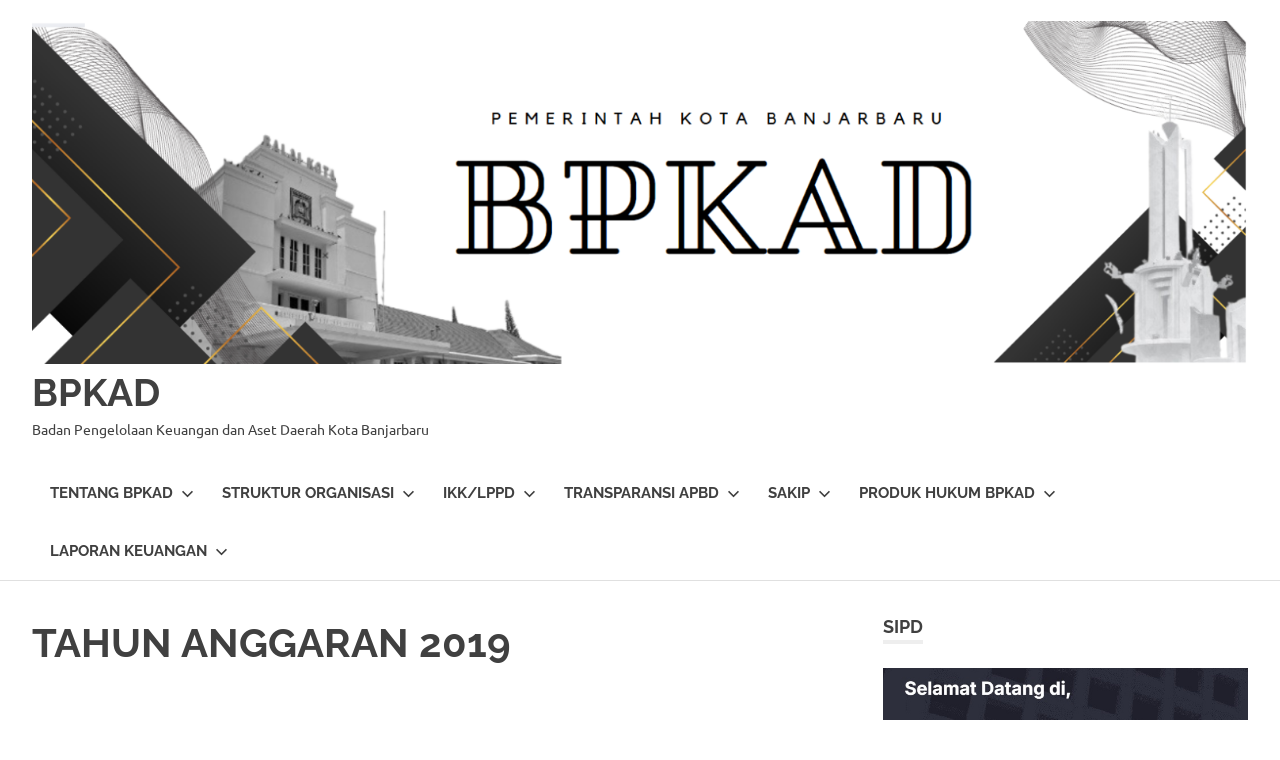

--- FILE ---
content_type: text/html; charset=UTF-8
request_url: https://bpkad.banjarbarukota.go.id/tahun-anggaran-2019/
body_size: 20648
content:
<!DOCTYPE html>
<html lang="id">

<head>
<meta charset="UTF-8">
<meta name="viewport" content="width=device-width, initial-scale=1">
<link rel="profile" href="http://gmpg.org/xfn/11">
<link rel="pingback" href="https://bpkad.banjarbarukota.go.id/xmlrpc.php">

<title>TAHUN ANGGARAN 2019 &#8211; BPKAD</title>
<meta name='robots' content='max-image-preview:large' />
<link rel="alternate" type="application/rss+xml" title="BPKAD &raquo; Feed" href="https://bpkad.banjarbarukota.go.id/feed/" />
<link rel="alternate" type="application/rss+xml" title="BPKAD &raquo; Umpan Komentar" href="https://bpkad.banjarbarukota.go.id/comments/feed/" />
<link rel="alternate" title="oEmbed (JSON)" type="application/json+oembed" href="https://bpkad.banjarbarukota.go.id/wp-json/oembed/1.0/embed?url=https%3A%2F%2Fbpkad.banjarbarukota.go.id%2Ftahun-anggaran-2019%2F" />
<link rel="alternate" title="oEmbed (XML)" type="text/xml+oembed" href="https://bpkad.banjarbarukota.go.id/wp-json/oembed/1.0/embed?url=https%3A%2F%2Fbpkad.banjarbarukota.go.id%2Ftahun-anggaran-2019%2F&#038;format=xml" />
<style id='wp-img-auto-sizes-contain-inline-css' type='text/css'>
img:is([sizes=auto i],[sizes^="auto," i]){contain-intrinsic-size:3000px 1500px}
/*# sourceURL=wp-img-auto-sizes-contain-inline-css */
</style>
<link rel='stylesheet' id='scap.flashblock-css' href='https://bpkad.banjarbarukota.go.id/wp-content/plugins/compact-wp-audio-player/css/flashblock.css?ver=6.9' type='text/css' media='all' />
<link rel='stylesheet' id='scap.player-css' href='https://bpkad.banjarbarukota.go.id/wp-content/plugins/compact-wp-audio-player/css/player.css?ver=6.9' type='text/css' media='all' />
<link rel='stylesheet' id='poseidon-theme-fonts-css' href='https://bpkad.banjarbarukota.go.id/wp-content/fonts/389941142021941434cb79d28a04ace2.css?ver=20201110' type='text/css' media='all' />
<style id='wp-emoji-styles-inline-css' type='text/css'>

	img.wp-smiley, img.emoji {
		display: inline !important;
		border: none !important;
		box-shadow: none !important;
		height: 1em !important;
		width: 1em !important;
		margin: 0 0.07em !important;
		vertical-align: -0.1em !important;
		background: none !important;
		padding: 0 !important;
	}
/*# sourceURL=wp-emoji-styles-inline-css */
</style>
<style id='wp-block-library-inline-css' type='text/css'>
:root{--wp-block-synced-color:#7a00df;--wp-block-synced-color--rgb:122,0,223;--wp-bound-block-color:var(--wp-block-synced-color);--wp-editor-canvas-background:#ddd;--wp-admin-theme-color:#007cba;--wp-admin-theme-color--rgb:0,124,186;--wp-admin-theme-color-darker-10:#006ba1;--wp-admin-theme-color-darker-10--rgb:0,107,160.5;--wp-admin-theme-color-darker-20:#005a87;--wp-admin-theme-color-darker-20--rgb:0,90,135;--wp-admin-border-width-focus:2px}@media (min-resolution:192dpi){:root{--wp-admin-border-width-focus:1.5px}}.wp-element-button{cursor:pointer}:root .has-very-light-gray-background-color{background-color:#eee}:root .has-very-dark-gray-background-color{background-color:#313131}:root .has-very-light-gray-color{color:#eee}:root .has-very-dark-gray-color{color:#313131}:root .has-vivid-green-cyan-to-vivid-cyan-blue-gradient-background{background:linear-gradient(135deg,#00d084,#0693e3)}:root .has-purple-crush-gradient-background{background:linear-gradient(135deg,#34e2e4,#4721fb 50%,#ab1dfe)}:root .has-hazy-dawn-gradient-background{background:linear-gradient(135deg,#faaca8,#dad0ec)}:root .has-subdued-olive-gradient-background{background:linear-gradient(135deg,#fafae1,#67a671)}:root .has-atomic-cream-gradient-background{background:linear-gradient(135deg,#fdd79a,#004a59)}:root .has-nightshade-gradient-background{background:linear-gradient(135deg,#330968,#31cdcf)}:root .has-midnight-gradient-background{background:linear-gradient(135deg,#020381,#2874fc)}:root{--wp--preset--font-size--normal:16px;--wp--preset--font-size--huge:42px}.has-regular-font-size{font-size:1em}.has-larger-font-size{font-size:2.625em}.has-normal-font-size{font-size:var(--wp--preset--font-size--normal)}.has-huge-font-size{font-size:var(--wp--preset--font-size--huge)}.has-text-align-center{text-align:center}.has-text-align-left{text-align:left}.has-text-align-right{text-align:right}.has-fit-text{white-space:nowrap!important}#end-resizable-editor-section{display:none}.aligncenter{clear:both}.items-justified-left{justify-content:flex-start}.items-justified-center{justify-content:center}.items-justified-right{justify-content:flex-end}.items-justified-space-between{justify-content:space-between}.screen-reader-text{border:0;clip-path:inset(50%);height:1px;margin:-1px;overflow:hidden;padding:0;position:absolute;width:1px;word-wrap:normal!important}.screen-reader-text:focus{background-color:#ddd;clip-path:none;color:#444;display:block;font-size:1em;height:auto;left:5px;line-height:normal;padding:15px 23px 14px;text-decoration:none;top:5px;width:auto;z-index:100000}html :where(.has-border-color){border-style:solid}html :where([style*=border-top-color]){border-top-style:solid}html :where([style*=border-right-color]){border-right-style:solid}html :where([style*=border-bottom-color]){border-bottom-style:solid}html :where([style*=border-left-color]){border-left-style:solid}html :where([style*=border-width]){border-style:solid}html :where([style*=border-top-width]){border-top-style:solid}html :where([style*=border-right-width]){border-right-style:solid}html :where([style*=border-bottom-width]){border-bottom-style:solid}html :where([style*=border-left-width]){border-left-style:solid}html :where(img[class*=wp-image-]){height:auto;max-width:100%}:where(figure){margin:0 0 1em}html :where(.is-position-sticky){--wp-admin--admin-bar--position-offset:var(--wp-admin--admin-bar--height,0px)}@media screen and (max-width:600px){html :where(.is-position-sticky){--wp-admin--admin-bar--position-offset:0px}}

/*# sourceURL=wp-block-library-inline-css */
</style><style id='wp-block-cover-inline-css' type='text/css'>
.wp-block-cover,.wp-block-cover-image{align-items:center;background-position:50%;box-sizing:border-box;display:flex;justify-content:center;min-height:430px;overflow:hidden;overflow:clip;padding:1em;position:relative}.wp-block-cover .has-background-dim:not([class*=-background-color]),.wp-block-cover-image .has-background-dim:not([class*=-background-color]),.wp-block-cover-image.has-background-dim:not([class*=-background-color]),.wp-block-cover.has-background-dim:not([class*=-background-color]){background-color:#000}.wp-block-cover .has-background-dim.has-background-gradient,.wp-block-cover-image .has-background-dim.has-background-gradient{background-color:initial}.wp-block-cover-image.has-background-dim:before,.wp-block-cover.has-background-dim:before{background-color:inherit;content:""}.wp-block-cover .wp-block-cover__background,.wp-block-cover .wp-block-cover__gradient-background,.wp-block-cover-image .wp-block-cover__background,.wp-block-cover-image .wp-block-cover__gradient-background,.wp-block-cover-image.has-background-dim:not(.has-background-gradient):before,.wp-block-cover.has-background-dim:not(.has-background-gradient):before{bottom:0;left:0;opacity:.5;position:absolute;right:0;top:0}.wp-block-cover-image.has-background-dim.has-background-dim-10 .wp-block-cover__background,.wp-block-cover-image.has-background-dim.has-background-dim-10 .wp-block-cover__gradient-background,.wp-block-cover-image.has-background-dim.has-background-dim-10:not(.has-background-gradient):before,.wp-block-cover.has-background-dim.has-background-dim-10 .wp-block-cover__background,.wp-block-cover.has-background-dim.has-background-dim-10 .wp-block-cover__gradient-background,.wp-block-cover.has-background-dim.has-background-dim-10:not(.has-background-gradient):before{opacity:.1}.wp-block-cover-image.has-background-dim.has-background-dim-20 .wp-block-cover__background,.wp-block-cover-image.has-background-dim.has-background-dim-20 .wp-block-cover__gradient-background,.wp-block-cover-image.has-background-dim.has-background-dim-20:not(.has-background-gradient):before,.wp-block-cover.has-background-dim.has-background-dim-20 .wp-block-cover__background,.wp-block-cover.has-background-dim.has-background-dim-20 .wp-block-cover__gradient-background,.wp-block-cover.has-background-dim.has-background-dim-20:not(.has-background-gradient):before{opacity:.2}.wp-block-cover-image.has-background-dim.has-background-dim-30 .wp-block-cover__background,.wp-block-cover-image.has-background-dim.has-background-dim-30 .wp-block-cover__gradient-background,.wp-block-cover-image.has-background-dim.has-background-dim-30:not(.has-background-gradient):before,.wp-block-cover.has-background-dim.has-background-dim-30 .wp-block-cover__background,.wp-block-cover.has-background-dim.has-background-dim-30 .wp-block-cover__gradient-background,.wp-block-cover.has-background-dim.has-background-dim-30:not(.has-background-gradient):before{opacity:.3}.wp-block-cover-image.has-background-dim.has-background-dim-40 .wp-block-cover__background,.wp-block-cover-image.has-background-dim.has-background-dim-40 .wp-block-cover__gradient-background,.wp-block-cover-image.has-background-dim.has-background-dim-40:not(.has-background-gradient):before,.wp-block-cover.has-background-dim.has-background-dim-40 .wp-block-cover__background,.wp-block-cover.has-background-dim.has-background-dim-40 .wp-block-cover__gradient-background,.wp-block-cover.has-background-dim.has-background-dim-40:not(.has-background-gradient):before{opacity:.4}.wp-block-cover-image.has-background-dim.has-background-dim-50 .wp-block-cover__background,.wp-block-cover-image.has-background-dim.has-background-dim-50 .wp-block-cover__gradient-background,.wp-block-cover-image.has-background-dim.has-background-dim-50:not(.has-background-gradient):before,.wp-block-cover.has-background-dim.has-background-dim-50 .wp-block-cover__background,.wp-block-cover.has-background-dim.has-background-dim-50 .wp-block-cover__gradient-background,.wp-block-cover.has-background-dim.has-background-dim-50:not(.has-background-gradient):before{opacity:.5}.wp-block-cover-image.has-background-dim.has-background-dim-60 .wp-block-cover__background,.wp-block-cover-image.has-background-dim.has-background-dim-60 .wp-block-cover__gradient-background,.wp-block-cover-image.has-background-dim.has-background-dim-60:not(.has-background-gradient):before,.wp-block-cover.has-background-dim.has-background-dim-60 .wp-block-cover__background,.wp-block-cover.has-background-dim.has-background-dim-60 .wp-block-cover__gradient-background,.wp-block-cover.has-background-dim.has-background-dim-60:not(.has-background-gradient):before{opacity:.6}.wp-block-cover-image.has-background-dim.has-background-dim-70 .wp-block-cover__background,.wp-block-cover-image.has-background-dim.has-background-dim-70 .wp-block-cover__gradient-background,.wp-block-cover-image.has-background-dim.has-background-dim-70:not(.has-background-gradient):before,.wp-block-cover.has-background-dim.has-background-dim-70 .wp-block-cover__background,.wp-block-cover.has-background-dim.has-background-dim-70 .wp-block-cover__gradient-background,.wp-block-cover.has-background-dim.has-background-dim-70:not(.has-background-gradient):before{opacity:.7}.wp-block-cover-image.has-background-dim.has-background-dim-80 .wp-block-cover__background,.wp-block-cover-image.has-background-dim.has-background-dim-80 .wp-block-cover__gradient-background,.wp-block-cover-image.has-background-dim.has-background-dim-80:not(.has-background-gradient):before,.wp-block-cover.has-background-dim.has-background-dim-80 .wp-block-cover__background,.wp-block-cover.has-background-dim.has-background-dim-80 .wp-block-cover__gradient-background,.wp-block-cover.has-background-dim.has-background-dim-80:not(.has-background-gradient):before{opacity:.8}.wp-block-cover-image.has-background-dim.has-background-dim-90 .wp-block-cover__background,.wp-block-cover-image.has-background-dim.has-background-dim-90 .wp-block-cover__gradient-background,.wp-block-cover-image.has-background-dim.has-background-dim-90:not(.has-background-gradient):before,.wp-block-cover.has-background-dim.has-background-dim-90 .wp-block-cover__background,.wp-block-cover.has-background-dim.has-background-dim-90 .wp-block-cover__gradient-background,.wp-block-cover.has-background-dim.has-background-dim-90:not(.has-background-gradient):before{opacity:.9}.wp-block-cover-image.has-background-dim.has-background-dim-100 .wp-block-cover__background,.wp-block-cover-image.has-background-dim.has-background-dim-100 .wp-block-cover__gradient-background,.wp-block-cover-image.has-background-dim.has-background-dim-100:not(.has-background-gradient):before,.wp-block-cover.has-background-dim.has-background-dim-100 .wp-block-cover__background,.wp-block-cover.has-background-dim.has-background-dim-100 .wp-block-cover__gradient-background,.wp-block-cover.has-background-dim.has-background-dim-100:not(.has-background-gradient):before{opacity:1}.wp-block-cover .wp-block-cover__background.has-background-dim.has-background-dim-0,.wp-block-cover .wp-block-cover__gradient-background.has-background-dim.has-background-dim-0,.wp-block-cover-image .wp-block-cover__background.has-background-dim.has-background-dim-0,.wp-block-cover-image .wp-block-cover__gradient-background.has-background-dim.has-background-dim-0{opacity:0}.wp-block-cover .wp-block-cover__background.has-background-dim.has-background-dim-10,.wp-block-cover .wp-block-cover__gradient-background.has-background-dim.has-background-dim-10,.wp-block-cover-image .wp-block-cover__background.has-background-dim.has-background-dim-10,.wp-block-cover-image .wp-block-cover__gradient-background.has-background-dim.has-background-dim-10{opacity:.1}.wp-block-cover .wp-block-cover__background.has-background-dim.has-background-dim-20,.wp-block-cover .wp-block-cover__gradient-background.has-background-dim.has-background-dim-20,.wp-block-cover-image .wp-block-cover__background.has-background-dim.has-background-dim-20,.wp-block-cover-image .wp-block-cover__gradient-background.has-background-dim.has-background-dim-20{opacity:.2}.wp-block-cover .wp-block-cover__background.has-background-dim.has-background-dim-30,.wp-block-cover .wp-block-cover__gradient-background.has-background-dim.has-background-dim-30,.wp-block-cover-image .wp-block-cover__background.has-background-dim.has-background-dim-30,.wp-block-cover-image .wp-block-cover__gradient-background.has-background-dim.has-background-dim-30{opacity:.3}.wp-block-cover .wp-block-cover__background.has-background-dim.has-background-dim-40,.wp-block-cover .wp-block-cover__gradient-background.has-background-dim.has-background-dim-40,.wp-block-cover-image .wp-block-cover__background.has-background-dim.has-background-dim-40,.wp-block-cover-image .wp-block-cover__gradient-background.has-background-dim.has-background-dim-40{opacity:.4}.wp-block-cover .wp-block-cover__background.has-background-dim.has-background-dim-50,.wp-block-cover .wp-block-cover__gradient-background.has-background-dim.has-background-dim-50,.wp-block-cover-image .wp-block-cover__background.has-background-dim.has-background-dim-50,.wp-block-cover-image .wp-block-cover__gradient-background.has-background-dim.has-background-dim-50{opacity:.5}.wp-block-cover .wp-block-cover__background.has-background-dim.has-background-dim-60,.wp-block-cover .wp-block-cover__gradient-background.has-background-dim.has-background-dim-60,.wp-block-cover-image .wp-block-cover__background.has-background-dim.has-background-dim-60,.wp-block-cover-image .wp-block-cover__gradient-background.has-background-dim.has-background-dim-60{opacity:.6}.wp-block-cover .wp-block-cover__background.has-background-dim.has-background-dim-70,.wp-block-cover .wp-block-cover__gradient-background.has-background-dim.has-background-dim-70,.wp-block-cover-image .wp-block-cover__background.has-background-dim.has-background-dim-70,.wp-block-cover-image .wp-block-cover__gradient-background.has-background-dim.has-background-dim-70{opacity:.7}.wp-block-cover .wp-block-cover__background.has-background-dim.has-background-dim-80,.wp-block-cover .wp-block-cover__gradient-background.has-background-dim.has-background-dim-80,.wp-block-cover-image .wp-block-cover__background.has-background-dim.has-background-dim-80,.wp-block-cover-image .wp-block-cover__gradient-background.has-background-dim.has-background-dim-80{opacity:.8}.wp-block-cover .wp-block-cover__background.has-background-dim.has-background-dim-90,.wp-block-cover .wp-block-cover__gradient-background.has-background-dim.has-background-dim-90,.wp-block-cover-image .wp-block-cover__background.has-background-dim.has-background-dim-90,.wp-block-cover-image .wp-block-cover__gradient-background.has-background-dim.has-background-dim-90{opacity:.9}.wp-block-cover .wp-block-cover__background.has-background-dim.has-background-dim-100,.wp-block-cover .wp-block-cover__gradient-background.has-background-dim.has-background-dim-100,.wp-block-cover-image .wp-block-cover__background.has-background-dim.has-background-dim-100,.wp-block-cover-image .wp-block-cover__gradient-background.has-background-dim.has-background-dim-100{opacity:1}.wp-block-cover-image.alignleft,.wp-block-cover-image.alignright,.wp-block-cover.alignleft,.wp-block-cover.alignright{max-width:420px;width:100%}.wp-block-cover-image.aligncenter,.wp-block-cover-image.alignleft,.wp-block-cover-image.alignright,.wp-block-cover.aligncenter,.wp-block-cover.alignleft,.wp-block-cover.alignright{display:flex}.wp-block-cover .wp-block-cover__inner-container,.wp-block-cover-image .wp-block-cover__inner-container{color:inherit;position:relative;width:100%}.wp-block-cover-image.is-position-top-left,.wp-block-cover.is-position-top-left{align-items:flex-start;justify-content:flex-start}.wp-block-cover-image.is-position-top-center,.wp-block-cover.is-position-top-center{align-items:flex-start;justify-content:center}.wp-block-cover-image.is-position-top-right,.wp-block-cover.is-position-top-right{align-items:flex-start;justify-content:flex-end}.wp-block-cover-image.is-position-center-left,.wp-block-cover.is-position-center-left{align-items:center;justify-content:flex-start}.wp-block-cover-image.is-position-center-center,.wp-block-cover.is-position-center-center{align-items:center;justify-content:center}.wp-block-cover-image.is-position-center-right,.wp-block-cover.is-position-center-right{align-items:center;justify-content:flex-end}.wp-block-cover-image.is-position-bottom-left,.wp-block-cover.is-position-bottom-left{align-items:flex-end;justify-content:flex-start}.wp-block-cover-image.is-position-bottom-center,.wp-block-cover.is-position-bottom-center{align-items:flex-end;justify-content:center}.wp-block-cover-image.is-position-bottom-right,.wp-block-cover.is-position-bottom-right{align-items:flex-end;justify-content:flex-end}.wp-block-cover-image.has-custom-content-position.has-custom-content-position .wp-block-cover__inner-container,.wp-block-cover.has-custom-content-position.has-custom-content-position .wp-block-cover__inner-container{margin:0}.wp-block-cover-image.has-custom-content-position.has-custom-content-position.is-position-bottom-left .wp-block-cover__inner-container,.wp-block-cover-image.has-custom-content-position.has-custom-content-position.is-position-bottom-right .wp-block-cover__inner-container,.wp-block-cover-image.has-custom-content-position.has-custom-content-position.is-position-center-left .wp-block-cover__inner-container,.wp-block-cover-image.has-custom-content-position.has-custom-content-position.is-position-center-right .wp-block-cover__inner-container,.wp-block-cover-image.has-custom-content-position.has-custom-content-position.is-position-top-left .wp-block-cover__inner-container,.wp-block-cover-image.has-custom-content-position.has-custom-content-position.is-position-top-right .wp-block-cover__inner-container,.wp-block-cover.has-custom-content-position.has-custom-content-position.is-position-bottom-left .wp-block-cover__inner-container,.wp-block-cover.has-custom-content-position.has-custom-content-position.is-position-bottom-right .wp-block-cover__inner-container,.wp-block-cover.has-custom-content-position.has-custom-content-position.is-position-center-left .wp-block-cover__inner-container,.wp-block-cover.has-custom-content-position.has-custom-content-position.is-position-center-right .wp-block-cover__inner-container,.wp-block-cover.has-custom-content-position.has-custom-content-position.is-position-top-left .wp-block-cover__inner-container,.wp-block-cover.has-custom-content-position.has-custom-content-position.is-position-top-right .wp-block-cover__inner-container{margin:0;width:auto}.wp-block-cover .wp-block-cover__image-background,.wp-block-cover video.wp-block-cover__video-background,.wp-block-cover-image .wp-block-cover__image-background,.wp-block-cover-image video.wp-block-cover__video-background{border:none;bottom:0;box-shadow:none;height:100%;left:0;margin:0;max-height:none;max-width:none;object-fit:cover;outline:none;padding:0;position:absolute;right:0;top:0;width:100%}.wp-block-cover-image.has-parallax,.wp-block-cover.has-parallax,.wp-block-cover__image-background.has-parallax,video.wp-block-cover__video-background.has-parallax{background-attachment:fixed;background-repeat:no-repeat;background-size:cover}@supports (-webkit-touch-callout:inherit){.wp-block-cover-image.has-parallax,.wp-block-cover.has-parallax,.wp-block-cover__image-background.has-parallax,video.wp-block-cover__video-background.has-parallax{background-attachment:scroll}}@media (prefers-reduced-motion:reduce){.wp-block-cover-image.has-parallax,.wp-block-cover.has-parallax,.wp-block-cover__image-background.has-parallax,video.wp-block-cover__video-background.has-parallax{background-attachment:scroll}}.wp-block-cover-image.is-repeated,.wp-block-cover.is-repeated,.wp-block-cover__image-background.is-repeated,video.wp-block-cover__video-background.is-repeated{background-repeat:repeat;background-size:auto}.wp-block-cover-image-text,.wp-block-cover-image-text a,.wp-block-cover-image-text a:active,.wp-block-cover-image-text a:focus,.wp-block-cover-image-text a:hover,.wp-block-cover-text,.wp-block-cover-text a,.wp-block-cover-text a:active,.wp-block-cover-text a:focus,.wp-block-cover-text a:hover,section.wp-block-cover-image h2,section.wp-block-cover-image h2 a,section.wp-block-cover-image h2 a:active,section.wp-block-cover-image h2 a:focus,section.wp-block-cover-image h2 a:hover{color:#fff}.wp-block-cover-image .wp-block-cover.has-left-content{justify-content:flex-start}.wp-block-cover-image .wp-block-cover.has-right-content{justify-content:flex-end}.wp-block-cover-image.has-left-content .wp-block-cover-image-text,.wp-block-cover.has-left-content .wp-block-cover-text,section.wp-block-cover-image.has-left-content>h2{margin-left:0;text-align:left}.wp-block-cover-image.has-right-content .wp-block-cover-image-text,.wp-block-cover.has-right-content .wp-block-cover-text,section.wp-block-cover-image.has-right-content>h2{margin-right:0;text-align:right}.wp-block-cover .wp-block-cover-text,.wp-block-cover-image .wp-block-cover-image-text,section.wp-block-cover-image>h2{font-size:2em;line-height:1.25;margin-bottom:0;max-width:840px;padding:.44em;text-align:center;z-index:1}:where(.wp-block-cover-image:not(.has-text-color)),:where(.wp-block-cover:not(.has-text-color)){color:#fff}:where(.wp-block-cover-image.is-light:not(.has-text-color)),:where(.wp-block-cover.is-light:not(.has-text-color)){color:#000}:root :where(.wp-block-cover h1:not(.has-text-color)),:root :where(.wp-block-cover h2:not(.has-text-color)),:root :where(.wp-block-cover h3:not(.has-text-color)),:root :where(.wp-block-cover h4:not(.has-text-color)),:root :where(.wp-block-cover h5:not(.has-text-color)),:root :where(.wp-block-cover h6:not(.has-text-color)),:root :where(.wp-block-cover p:not(.has-text-color)){color:inherit}body:not(.editor-styles-wrapper) .wp-block-cover:not(.wp-block-cover:has(.wp-block-cover__background+.wp-block-cover__inner-container)) .wp-block-cover__image-background,body:not(.editor-styles-wrapper) .wp-block-cover:not(.wp-block-cover:has(.wp-block-cover__background+.wp-block-cover__inner-container)) .wp-block-cover__video-background{z-index:0}body:not(.editor-styles-wrapper) .wp-block-cover:not(.wp-block-cover:has(.wp-block-cover__background+.wp-block-cover__inner-container)) .wp-block-cover__background,body:not(.editor-styles-wrapper) .wp-block-cover:not(.wp-block-cover:has(.wp-block-cover__background+.wp-block-cover__inner-container)) .wp-block-cover__gradient-background,body:not(.editor-styles-wrapper) .wp-block-cover:not(.wp-block-cover:has(.wp-block-cover__background+.wp-block-cover__inner-container)) .wp-block-cover__inner-container,body:not(.editor-styles-wrapper) .wp-block-cover:not(.wp-block-cover:has(.wp-block-cover__background+.wp-block-cover__inner-container)).has-background-dim:not(.has-background-gradient):before{z-index:1}.has-modal-open body:not(.editor-styles-wrapper) .wp-block-cover:not(.wp-block-cover:has(.wp-block-cover__background+.wp-block-cover__inner-container)) .wp-block-cover__inner-container{z-index:auto}
/*# sourceURL=https://bpkad.banjarbarukota.go.id/wp-includes/blocks/cover/style.min.css */
</style>
<style id='wp-block-columns-inline-css' type='text/css'>
.wp-block-columns{box-sizing:border-box;display:flex;flex-wrap:wrap!important}@media (min-width:782px){.wp-block-columns{flex-wrap:nowrap!important}}.wp-block-columns{align-items:normal!important}.wp-block-columns.are-vertically-aligned-top{align-items:flex-start}.wp-block-columns.are-vertically-aligned-center{align-items:center}.wp-block-columns.are-vertically-aligned-bottom{align-items:flex-end}@media (max-width:781px){.wp-block-columns:not(.is-not-stacked-on-mobile)>.wp-block-column{flex-basis:100%!important}}@media (min-width:782px){.wp-block-columns:not(.is-not-stacked-on-mobile)>.wp-block-column{flex-basis:0;flex-grow:1}.wp-block-columns:not(.is-not-stacked-on-mobile)>.wp-block-column[style*=flex-basis]{flex-grow:0}}.wp-block-columns.is-not-stacked-on-mobile{flex-wrap:nowrap!important}.wp-block-columns.is-not-stacked-on-mobile>.wp-block-column{flex-basis:0;flex-grow:1}.wp-block-columns.is-not-stacked-on-mobile>.wp-block-column[style*=flex-basis]{flex-grow:0}:where(.wp-block-columns){margin-bottom:1.75em}:where(.wp-block-columns.has-background){padding:1.25em 2.375em}.wp-block-column{flex-grow:1;min-width:0;overflow-wrap:break-word;word-break:break-word}.wp-block-column.is-vertically-aligned-top{align-self:flex-start}.wp-block-column.is-vertically-aligned-center{align-self:center}.wp-block-column.is-vertically-aligned-bottom{align-self:flex-end}.wp-block-column.is-vertically-aligned-stretch{align-self:stretch}.wp-block-column.is-vertically-aligned-bottom,.wp-block-column.is-vertically-aligned-center,.wp-block-column.is-vertically-aligned-top{width:100%}
/*# sourceURL=https://bpkad.banjarbarukota.go.id/wp-includes/blocks/columns/style.min.css */
</style>
<style id='wp-block-embed-inline-css' type='text/css'>
.wp-block-embed.alignleft,.wp-block-embed.alignright,.wp-block[data-align=left]>[data-type="core/embed"],.wp-block[data-align=right]>[data-type="core/embed"]{max-width:360px;width:100%}.wp-block-embed.alignleft .wp-block-embed__wrapper,.wp-block-embed.alignright .wp-block-embed__wrapper,.wp-block[data-align=left]>[data-type="core/embed"] .wp-block-embed__wrapper,.wp-block[data-align=right]>[data-type="core/embed"] .wp-block-embed__wrapper{min-width:280px}.wp-block-cover .wp-block-embed{min-height:240px;min-width:320px}.wp-block-embed{overflow-wrap:break-word}.wp-block-embed :where(figcaption){margin-bottom:1em;margin-top:.5em}.wp-block-embed iframe{max-width:100%}.wp-block-embed__wrapper{position:relative}.wp-embed-responsive .wp-has-aspect-ratio .wp-block-embed__wrapper:before{content:"";display:block;padding-top:50%}.wp-embed-responsive .wp-has-aspect-ratio iframe{bottom:0;height:100%;left:0;position:absolute;right:0;top:0;width:100%}.wp-embed-responsive .wp-embed-aspect-21-9 .wp-block-embed__wrapper:before{padding-top:42.85%}.wp-embed-responsive .wp-embed-aspect-18-9 .wp-block-embed__wrapper:before{padding-top:50%}.wp-embed-responsive .wp-embed-aspect-16-9 .wp-block-embed__wrapper:before{padding-top:56.25%}.wp-embed-responsive .wp-embed-aspect-4-3 .wp-block-embed__wrapper:before{padding-top:75%}.wp-embed-responsive .wp-embed-aspect-1-1 .wp-block-embed__wrapper:before{padding-top:100%}.wp-embed-responsive .wp-embed-aspect-9-16 .wp-block-embed__wrapper:before{padding-top:177.77%}.wp-embed-responsive .wp-embed-aspect-1-2 .wp-block-embed__wrapper:before{padding-top:200%}
/*# sourceURL=https://bpkad.banjarbarukota.go.id/wp-includes/blocks/embed/style.min.css */
</style>
<style id='wp-block-paragraph-inline-css' type='text/css'>
.is-small-text{font-size:.875em}.is-regular-text{font-size:1em}.is-large-text{font-size:2.25em}.is-larger-text{font-size:3em}.has-drop-cap:not(:focus):first-letter{float:left;font-size:8.4em;font-style:normal;font-weight:100;line-height:.68;margin:.05em .1em 0 0;text-transform:uppercase}body.rtl .has-drop-cap:not(:focus):first-letter{float:none;margin-left:.1em}p.has-drop-cap.has-background{overflow:hidden}:root :where(p.has-background){padding:1.25em 2.375em}:where(p.has-text-color:not(.has-link-color)) a{color:inherit}p.has-text-align-left[style*="writing-mode:vertical-lr"],p.has-text-align-right[style*="writing-mode:vertical-rl"]{rotate:180deg}
/*# sourceURL=https://bpkad.banjarbarukota.go.id/wp-includes/blocks/paragraph/style.min.css */
</style>
<style id='wp-block-quote-inline-css' type='text/css'>
.wp-block-quote{box-sizing:border-box;overflow-wrap:break-word}.wp-block-quote.is-large:where(:not(.is-style-plain)),.wp-block-quote.is-style-large:where(:not(.is-style-plain)){margin-bottom:1em;padding:0 1em}.wp-block-quote.is-large:where(:not(.is-style-plain)) p,.wp-block-quote.is-style-large:where(:not(.is-style-plain)) p{font-size:1.5em;font-style:italic;line-height:1.6}.wp-block-quote.is-large:where(:not(.is-style-plain)) cite,.wp-block-quote.is-large:where(:not(.is-style-plain)) footer,.wp-block-quote.is-style-large:where(:not(.is-style-plain)) cite,.wp-block-quote.is-style-large:where(:not(.is-style-plain)) footer{font-size:1.125em;text-align:right}.wp-block-quote>cite{display:block}
/*# sourceURL=https://bpkad.banjarbarukota.go.id/wp-includes/blocks/quote/style.min.css */
</style>
<style id='global-styles-inline-css' type='text/css'>
:root{--wp--preset--aspect-ratio--square: 1;--wp--preset--aspect-ratio--4-3: 4/3;--wp--preset--aspect-ratio--3-4: 3/4;--wp--preset--aspect-ratio--3-2: 3/2;--wp--preset--aspect-ratio--2-3: 2/3;--wp--preset--aspect-ratio--16-9: 16/9;--wp--preset--aspect-ratio--9-16: 9/16;--wp--preset--color--black: #000000;--wp--preset--color--cyan-bluish-gray: #abb8c3;--wp--preset--color--white: #ffffff;--wp--preset--color--pale-pink: #f78da7;--wp--preset--color--vivid-red: #cf2e2e;--wp--preset--color--luminous-vivid-orange: #ff6900;--wp--preset--color--luminous-vivid-amber: #fcb900;--wp--preset--color--light-green-cyan: #7bdcb5;--wp--preset--color--vivid-green-cyan: #00d084;--wp--preset--color--pale-cyan-blue: #8ed1fc;--wp--preset--color--vivid-cyan-blue: #0693e3;--wp--preset--color--vivid-purple: #9b51e0;--wp--preset--color--primary: #22aadd;--wp--preset--color--secondary: #0084b7;--wp--preset--color--tertiary: #005e91;--wp--preset--color--accent: #dd2e22;--wp--preset--color--highlight: #00b734;--wp--preset--color--light-gray: #eeeeee;--wp--preset--color--gray: #777777;--wp--preset--color--dark-gray: #404040;--wp--preset--gradient--vivid-cyan-blue-to-vivid-purple: linear-gradient(135deg,rgb(6,147,227) 0%,rgb(155,81,224) 100%);--wp--preset--gradient--light-green-cyan-to-vivid-green-cyan: linear-gradient(135deg,rgb(122,220,180) 0%,rgb(0,208,130) 100%);--wp--preset--gradient--luminous-vivid-amber-to-luminous-vivid-orange: linear-gradient(135deg,rgb(252,185,0) 0%,rgb(255,105,0) 100%);--wp--preset--gradient--luminous-vivid-orange-to-vivid-red: linear-gradient(135deg,rgb(255,105,0) 0%,rgb(207,46,46) 100%);--wp--preset--gradient--very-light-gray-to-cyan-bluish-gray: linear-gradient(135deg,rgb(238,238,238) 0%,rgb(169,184,195) 100%);--wp--preset--gradient--cool-to-warm-spectrum: linear-gradient(135deg,rgb(74,234,220) 0%,rgb(151,120,209) 20%,rgb(207,42,186) 40%,rgb(238,44,130) 60%,rgb(251,105,98) 80%,rgb(254,248,76) 100%);--wp--preset--gradient--blush-light-purple: linear-gradient(135deg,rgb(255,206,236) 0%,rgb(152,150,240) 100%);--wp--preset--gradient--blush-bordeaux: linear-gradient(135deg,rgb(254,205,165) 0%,rgb(254,45,45) 50%,rgb(107,0,62) 100%);--wp--preset--gradient--luminous-dusk: linear-gradient(135deg,rgb(255,203,112) 0%,rgb(199,81,192) 50%,rgb(65,88,208) 100%);--wp--preset--gradient--pale-ocean: linear-gradient(135deg,rgb(255,245,203) 0%,rgb(182,227,212) 50%,rgb(51,167,181) 100%);--wp--preset--gradient--electric-grass: linear-gradient(135deg,rgb(202,248,128) 0%,rgb(113,206,126) 100%);--wp--preset--gradient--midnight: linear-gradient(135deg,rgb(2,3,129) 0%,rgb(40,116,252) 100%);--wp--preset--font-size--small: 13px;--wp--preset--font-size--medium: 20px;--wp--preset--font-size--large: 36px;--wp--preset--font-size--x-large: 42px;--wp--preset--spacing--20: 0.44rem;--wp--preset--spacing--30: 0.67rem;--wp--preset--spacing--40: 1rem;--wp--preset--spacing--50: 1.5rem;--wp--preset--spacing--60: 2.25rem;--wp--preset--spacing--70: 3.38rem;--wp--preset--spacing--80: 5.06rem;--wp--preset--shadow--natural: 6px 6px 9px rgba(0, 0, 0, 0.2);--wp--preset--shadow--deep: 12px 12px 50px rgba(0, 0, 0, 0.4);--wp--preset--shadow--sharp: 6px 6px 0px rgba(0, 0, 0, 0.2);--wp--preset--shadow--outlined: 6px 6px 0px -3px rgb(255, 255, 255), 6px 6px rgb(0, 0, 0);--wp--preset--shadow--crisp: 6px 6px 0px rgb(0, 0, 0);}:where(.is-layout-flex){gap: 0.5em;}:where(.is-layout-grid){gap: 0.5em;}body .is-layout-flex{display: flex;}.is-layout-flex{flex-wrap: wrap;align-items: center;}.is-layout-flex > :is(*, div){margin: 0;}body .is-layout-grid{display: grid;}.is-layout-grid > :is(*, div){margin: 0;}:where(.wp-block-columns.is-layout-flex){gap: 2em;}:where(.wp-block-columns.is-layout-grid){gap: 2em;}:where(.wp-block-post-template.is-layout-flex){gap: 1.25em;}:where(.wp-block-post-template.is-layout-grid){gap: 1.25em;}.has-black-color{color: var(--wp--preset--color--black) !important;}.has-cyan-bluish-gray-color{color: var(--wp--preset--color--cyan-bluish-gray) !important;}.has-white-color{color: var(--wp--preset--color--white) !important;}.has-pale-pink-color{color: var(--wp--preset--color--pale-pink) !important;}.has-vivid-red-color{color: var(--wp--preset--color--vivid-red) !important;}.has-luminous-vivid-orange-color{color: var(--wp--preset--color--luminous-vivid-orange) !important;}.has-luminous-vivid-amber-color{color: var(--wp--preset--color--luminous-vivid-amber) !important;}.has-light-green-cyan-color{color: var(--wp--preset--color--light-green-cyan) !important;}.has-vivid-green-cyan-color{color: var(--wp--preset--color--vivid-green-cyan) !important;}.has-pale-cyan-blue-color{color: var(--wp--preset--color--pale-cyan-blue) !important;}.has-vivid-cyan-blue-color{color: var(--wp--preset--color--vivid-cyan-blue) !important;}.has-vivid-purple-color{color: var(--wp--preset--color--vivid-purple) !important;}.has-black-background-color{background-color: var(--wp--preset--color--black) !important;}.has-cyan-bluish-gray-background-color{background-color: var(--wp--preset--color--cyan-bluish-gray) !important;}.has-white-background-color{background-color: var(--wp--preset--color--white) !important;}.has-pale-pink-background-color{background-color: var(--wp--preset--color--pale-pink) !important;}.has-vivid-red-background-color{background-color: var(--wp--preset--color--vivid-red) !important;}.has-luminous-vivid-orange-background-color{background-color: var(--wp--preset--color--luminous-vivid-orange) !important;}.has-luminous-vivid-amber-background-color{background-color: var(--wp--preset--color--luminous-vivid-amber) !important;}.has-light-green-cyan-background-color{background-color: var(--wp--preset--color--light-green-cyan) !important;}.has-vivid-green-cyan-background-color{background-color: var(--wp--preset--color--vivid-green-cyan) !important;}.has-pale-cyan-blue-background-color{background-color: var(--wp--preset--color--pale-cyan-blue) !important;}.has-vivid-cyan-blue-background-color{background-color: var(--wp--preset--color--vivid-cyan-blue) !important;}.has-vivid-purple-background-color{background-color: var(--wp--preset--color--vivid-purple) !important;}.has-black-border-color{border-color: var(--wp--preset--color--black) !important;}.has-cyan-bluish-gray-border-color{border-color: var(--wp--preset--color--cyan-bluish-gray) !important;}.has-white-border-color{border-color: var(--wp--preset--color--white) !important;}.has-pale-pink-border-color{border-color: var(--wp--preset--color--pale-pink) !important;}.has-vivid-red-border-color{border-color: var(--wp--preset--color--vivid-red) !important;}.has-luminous-vivid-orange-border-color{border-color: var(--wp--preset--color--luminous-vivid-orange) !important;}.has-luminous-vivid-amber-border-color{border-color: var(--wp--preset--color--luminous-vivid-amber) !important;}.has-light-green-cyan-border-color{border-color: var(--wp--preset--color--light-green-cyan) !important;}.has-vivid-green-cyan-border-color{border-color: var(--wp--preset--color--vivid-green-cyan) !important;}.has-pale-cyan-blue-border-color{border-color: var(--wp--preset--color--pale-cyan-blue) !important;}.has-vivid-cyan-blue-border-color{border-color: var(--wp--preset--color--vivid-cyan-blue) !important;}.has-vivid-purple-border-color{border-color: var(--wp--preset--color--vivid-purple) !important;}.has-vivid-cyan-blue-to-vivid-purple-gradient-background{background: var(--wp--preset--gradient--vivid-cyan-blue-to-vivid-purple) !important;}.has-light-green-cyan-to-vivid-green-cyan-gradient-background{background: var(--wp--preset--gradient--light-green-cyan-to-vivid-green-cyan) !important;}.has-luminous-vivid-amber-to-luminous-vivid-orange-gradient-background{background: var(--wp--preset--gradient--luminous-vivid-amber-to-luminous-vivid-orange) !important;}.has-luminous-vivid-orange-to-vivid-red-gradient-background{background: var(--wp--preset--gradient--luminous-vivid-orange-to-vivid-red) !important;}.has-very-light-gray-to-cyan-bluish-gray-gradient-background{background: var(--wp--preset--gradient--very-light-gray-to-cyan-bluish-gray) !important;}.has-cool-to-warm-spectrum-gradient-background{background: var(--wp--preset--gradient--cool-to-warm-spectrum) !important;}.has-blush-light-purple-gradient-background{background: var(--wp--preset--gradient--blush-light-purple) !important;}.has-blush-bordeaux-gradient-background{background: var(--wp--preset--gradient--blush-bordeaux) !important;}.has-luminous-dusk-gradient-background{background: var(--wp--preset--gradient--luminous-dusk) !important;}.has-pale-ocean-gradient-background{background: var(--wp--preset--gradient--pale-ocean) !important;}.has-electric-grass-gradient-background{background: var(--wp--preset--gradient--electric-grass) !important;}.has-midnight-gradient-background{background: var(--wp--preset--gradient--midnight) !important;}.has-small-font-size{font-size: var(--wp--preset--font-size--small) !important;}.has-medium-font-size{font-size: var(--wp--preset--font-size--medium) !important;}.has-large-font-size{font-size: var(--wp--preset--font-size--large) !important;}.has-x-large-font-size{font-size: var(--wp--preset--font-size--x-large) !important;}
:where(.wp-block-columns.is-layout-flex){gap: 2em;}:where(.wp-block-columns.is-layout-grid){gap: 2em;}
/*# sourceURL=global-styles-inline-css */
</style>
<style id='core-block-supports-inline-css' type='text/css'>
.wp-container-core-columns-is-layout-9d6595d7{flex-wrap:nowrap;}
/*# sourceURL=core-block-supports-inline-css */
</style>

<style id='classic-theme-styles-inline-css' type='text/css'>
/*! This file is auto-generated */
.wp-block-button__link{color:#fff;background-color:#32373c;border-radius:9999px;box-shadow:none;text-decoration:none;padding:calc(.667em + 2px) calc(1.333em + 2px);font-size:1.125em}.wp-block-file__button{background:#32373c;color:#fff;text-decoration:none}
/*# sourceURL=/wp-includes/css/classic-themes.min.css */
</style>
<link rel='stylesheet' id='poseidon-stylesheet-css' href='https://bpkad.banjarbarukota.go.id/wp-content/themes/poseidon/style.css?ver=2.4.1' type='text/css' media='all' />
<style id='poseidon-stylesheet-inline-css' type='text/css'>
.type-post .entry-footer .entry-tags { position: absolute; clip: rect(1px, 1px, 1px, 1px); width: 1px; height: 1px; overflow: hidden; }
/*# sourceURL=poseidon-stylesheet-inline-css */
</style>
<link rel='stylesheet' id='__EPYT__style-css' href='https://bpkad.banjarbarukota.go.id/wp-content/plugins/youtube-embed-plus/styles/ytprefs.min.css?ver=14.2.3.2' type='text/css' media='all' />
<style id='__EPYT__style-inline-css' type='text/css'>

                .epyt-gallery-thumb {
                        width: 33.333%;
                }
                
/*# sourceURL=__EPYT__style-inline-css */
</style>
<script type="text/javascript" src="https://bpkad.banjarbarukota.go.id/wp-content/plugins/compact-wp-audio-player/js/soundmanager2-nodebug-jsmin.js?ver=6.9" id="scap.soundmanager2-js"></script>
<script type="text/javascript" src="https://bpkad.banjarbarukota.go.id/wp-content/themes/poseidon/assets/js/svgxuse.min.js?ver=1.2.6" id="svgxuse-js"></script>
<script type="text/javascript" src="https://bpkad.banjarbarukota.go.id/wp-includes/js/jquery/jquery.min.js?ver=3.7.1" id="jquery-core-js"></script>
<script type="text/javascript" src="https://bpkad.banjarbarukota.go.id/wp-includes/js/jquery/jquery-migrate.min.js?ver=3.4.1" id="jquery-migrate-js"></script>
<script type="text/javascript" id="__ytprefs__-js-extra">
/* <![CDATA[ */
var _EPYT_ = {"ajaxurl":"https://bpkad.banjarbarukota.go.id/wp-admin/admin-ajax.php","security":"16b4ac5062","gallery_scrolloffset":"20","eppathtoscripts":"https://bpkad.banjarbarukota.go.id/wp-content/plugins/youtube-embed-plus/scripts/","eppath":"https://bpkad.banjarbarukota.go.id/wp-content/plugins/youtube-embed-plus/","epresponsiveselector":"[\"iframe.__youtube_prefs_widget__\"]","epdovol":"1","version":"14.2.3.2","evselector":"iframe.__youtube_prefs__[src], iframe[src*=\"youtube.com/embed/\"], iframe[src*=\"youtube-nocookie.com/embed/\"]","ajax_compat":"","maxres_facade":"eager","ytapi_load":"light","pause_others":"","stopMobileBuffer":"1","facade_mode":"","not_live_on_channel":""};
//# sourceURL=__ytprefs__-js-extra
/* ]]> */
</script>
<script type="text/javascript" src="https://bpkad.banjarbarukota.go.id/wp-content/plugins/youtube-embed-plus/scripts/ytprefs.min.js?ver=14.2.3.2" id="__ytprefs__-js"></script>
<link rel="https://api.w.org/" href="https://bpkad.banjarbarukota.go.id/wp-json/" /><link rel="alternate" title="JSON" type="application/json" href="https://bpkad.banjarbarukota.go.id/wp-json/wp/v2/pages/980" /><link rel="EditURI" type="application/rsd+xml" title="RSD" href="https://bpkad.banjarbarukota.go.id/xmlrpc.php?rsd" />
<meta name="generator" content="WordPress 6.9" />
<link rel="canonical" href="https://bpkad.banjarbarukota.go.id/tahun-anggaran-2019/" />
<link rel='shortlink' href='https://bpkad.banjarbarukota.go.id/?p=980' />
<link rel="icon" href="https://bpkad.banjarbarukota.go.id/wp-content/uploads/2018/04/cropped-logo-asli-banjarbaru-sesuai-perda-4-32x32.png" sizes="32x32" />
<link rel="icon" href="https://bpkad.banjarbarukota.go.id/wp-content/uploads/2018/04/cropped-logo-asli-banjarbaru-sesuai-perda-4-192x192.png" sizes="192x192" />
<link rel="apple-touch-icon" href="https://bpkad.banjarbarukota.go.id/wp-content/uploads/2018/04/cropped-logo-asli-banjarbaru-sesuai-perda-4-180x180.png" />
<meta name="msapplication-TileImage" content="https://bpkad.banjarbarukota.go.id/wp-content/uploads/2018/04/cropped-logo-asli-banjarbaru-sesuai-perda-4-270x270.png" />
<link rel='stylesheet' id='mediaelement-css' href='https://bpkad.banjarbarukota.go.id/wp-includes/js/mediaelement/mediaelementplayer-legacy.min.css?ver=4.2.17' type='text/css' media='all' />
<link rel='stylesheet' id='wp-mediaelement-css' href='https://bpkad.banjarbarukota.go.id/wp-includes/js/mediaelement/wp-mediaelement.min.css?ver=6.9' type='text/css' media='all' />
</head>

<body class="wp-singular page-template-default page page-id-980 wp-custom-logo wp-embed-responsive wp-theme-poseidon">

	
	<div id="page" class="hfeed site">

		<a class="skip-link screen-reader-text" href="#content">Skip to content</a>

		
		
		<header id="masthead" class="site-header clearfix" role="banner">

			<div class="header-main container clearfix">

				<div id="logo" class="site-branding clearfix">

					<a href="https://bpkad.banjarbarukota.go.id/" class="custom-logo-link" rel="home"><img width="1564" height="442" src="https://bpkad.banjarbarukota.go.id/wp-content/uploads/2024/11/cropped-COVER.png" class="custom-logo" alt="BPKAD" decoding="async" fetchpriority="high" srcset="https://bpkad.banjarbarukota.go.id/wp-content/uploads/2024/11/cropped-COVER.png 1564w, https://bpkad.banjarbarukota.go.id/wp-content/uploads/2024/11/cropped-COVER-300x85.png 300w, https://bpkad.banjarbarukota.go.id/wp-content/uploads/2024/11/cropped-COVER-1024x289.png 1024w, https://bpkad.banjarbarukota.go.id/wp-content/uploads/2024/11/cropped-COVER-768x217.png 768w, https://bpkad.banjarbarukota.go.id/wp-content/uploads/2024/11/cropped-COVER-1536x434.png 1536w" sizes="(max-width: 1564px) 100vw, 1564px" /></a>					
			<p class="site-title"><a href="https://bpkad.banjarbarukota.go.id/" rel="home">BPKAD</a></p>

								
			<p class="site-description">Badan Pengelolaan Keuangan dan Aset Daerah Kota Banjarbaru</p>

			
				</div><!-- .site-branding -->

				

	<button class="primary-menu-toggle menu-toggle" aria-controls="primary-menu" aria-expanded="false" >
		<svg class="icon icon-menu" aria-hidden="true" role="img"> <use xlink:href="https://bpkad.banjarbarukota.go.id/wp-content/themes/poseidon/assets/icons/genericons-neue.svg#menu"></use> </svg><svg class="icon icon-close" aria-hidden="true" role="img"> <use xlink:href="https://bpkad.banjarbarukota.go.id/wp-content/themes/poseidon/assets/icons/genericons-neue.svg#close"></use> </svg>		<span class="menu-toggle-text screen-reader-text">Menu</span>
	</button>

	<div class="primary-navigation">

		<nav id="site-navigation" class="main-navigation" role="navigation"  aria-label="Primary Menu">

			<ul id="primary-menu" class="menu"><li id="menu-item-69" class="menu-item menu-item-type-post_type menu-item-object-page menu-item-has-children menu-item-69"><a href="https://bpkad.banjarbarukota.go.id/sejarah-bpkad/">TENTANG BPKAD<svg class="icon icon-expand" aria-hidden="true" role="img"> <use xlink:href="https://bpkad.banjarbarukota.go.id/wp-content/themes/poseidon/assets/icons/genericons-neue.svg#expand"></use> </svg></a>
<ul class="sub-menu">
	<li id="menu-item-529119" class="menu-item menu-item-type-post_type menu-item-object-page menu-item-529119"><a href="https://bpkad.banjarbarukota.go.id/selayang-pandang-2/">SELAYANG PANDANG</a></li>
	<li id="menu-item-529512" class="menu-item menu-item-type-post_type menu-item-object-page menu-item-529512"><a href="https://bpkad.banjarbarukota.go.id/visi-misi-kota-banjarbaru/">VISI MISI KOTA BANJARBARU</a></li>
	<li id="menu-item-83" class="menu-item menu-item-type-post_type menu-item-object-page menu-item-83"><a href="https://bpkad.banjarbarukota.go.id/visi-misi/">VISI MISI BPKAD</a></li>
	<li id="menu-item-89" class="menu-item menu-item-type-post_type menu-item-object-page menu-item-89"><a href="https://bpkad.banjarbarukota.go.id/tujuan/">TUJUAN</a></li>
	<li id="menu-item-172" class="menu-item menu-item-type-post_type menu-item-object-page menu-item-has-children menu-item-172"><a href="https://bpkad.banjarbarukota.go.id/tugas-dan-fungsi/">TUGAS DAN FUNGSI<svg class="icon icon-expand" aria-hidden="true" role="img"> <use xlink:href="https://bpkad.banjarbarukota.go.id/wp-content/themes/poseidon/assets/icons/genericons-neue.svg#expand"></use> </svg></a>
	<ul class="sub-menu">
		<li id="menu-item-529537" class="menu-item menu-item-type-post_type menu-item-object-page menu-item-529537"><a href="https://bpkad.banjarbarukota.go.id/kepala-badan/">Kepala Badan</a></li>
		<li id="menu-item-529540" class="menu-item menu-item-type-post_type menu-item-object-page menu-item-529540"><a href="https://bpkad.banjarbarukota.go.id/sekretariat-3/">Sekretariat</a></li>
		<li id="menu-item-529543" class="menu-item menu-item-type-post_type menu-item-object-page menu-item-529543"><a href="https://bpkad.banjarbarukota.go.id/bidang-anggaran-3/">Bidang Anggaran</a></li>
		<li id="menu-item-529546" class="menu-item menu-item-type-post_type menu-item-object-page menu-item-529546"><a href="https://bpkad.banjarbarukota.go.id/bidang-perbendaharaan-dan-akuntansi-3/">Bidang Perbendaharaan dan Akuntansi</a></li>
		<li id="menu-item-529549" class="menu-item menu-item-type-post_type menu-item-object-page menu-item-529549"><a href="https://bpkad.banjarbarukota.go.id/bidang-pengelolaan-barang-milik-daerah-2/">Bidang Pengelolaan Barang Milik Daerah</a></li>
	</ul>
</li>
	<li id="menu-item-529505" class="menu-item menu-item-type-post_type menu-item-object-page menu-item-529505"><a href="https://bpkad.banjarbarukota.go.id/tupoksi-bpkad/">TUPOKSI DAN INFORMASI JABATAN BPKAD</a></li>
	<li id="menu-item-206" class="menu-item menu-item-type-post_type menu-item-object-page menu-item-206"><a href="https://bpkad.banjarbarukota.go.id/strategi-dan-kebijakan/">STRATEGI DAN KEBIJAKAN</a></li>
</ul>
</li>
<li id="menu-item-212" class="menu-item menu-item-type-post_type menu-item-object-page menu-item-has-children menu-item-212"><a href="https://bpkad.banjarbarukota.go.id/struktur-organisasi/">STRUKTUR ORGANISASI<svg class="icon icon-expand" aria-hidden="true" role="img"> <use xlink:href="https://bpkad.banjarbarukota.go.id/wp-content/themes/poseidon/assets/icons/genericons-neue.svg#expand"></use> </svg></a>
<ul class="sub-menu">
	<li id="menu-item-529363" class="menu-item menu-item-type-post_type menu-item-object-page menu-item-529363"><a href="https://bpkad.banjarbarukota.go.id/struktur-organisasi-2/">STRUKTUR ORGANISASI</a></li>
	<li id="menu-item-529054" class="menu-item menu-item-type-post_type menu-item-object-page menu-item-529054"><a href="https://bpkad.banjarbarukota.go.id/profil-pejabat/">PIMPINAN</a></li>
	<li id="menu-item-529086" class="menu-item menu-item-type-post_type menu-item-object-page menu-item-529086"><a href="https://bpkad.banjarbarukota.go.id/sekretriat/">SEKRETRIAT</a></li>
	<li id="menu-item-529083" class="menu-item menu-item-type-post_type menu-item-object-page menu-item-529083"><a href="https://bpkad.banjarbarukota.go.id/bidang-pengelolaan-barang-milik-daerah/">BIDANG PENGELOLAAN BARANG MILIK DAERAH</a></li>
	<li id="menu-item-529085" class="menu-item menu-item-type-post_type menu-item-object-page menu-item-529085"><a href="https://bpkad.banjarbarukota.go.id/bidang-anggaran-2/">BIDANG ANGGARAN</a></li>
	<li id="menu-item-529084" class="menu-item menu-item-type-post_type menu-item-object-page menu-item-529084"><a href="https://bpkad.banjarbarukota.go.id/bidang-perbendaharaan-dan-akuntansi-2/">BIDANG PERBENDAHARAAN DAN AKUNTANSI</a></li>
</ul>
</li>
<li id="menu-item-529151" class="menu-item menu-item-type-post_type menu-item-object-page menu-item-has-children menu-item-529151"><a href="https://bpkad.banjarbarukota.go.id/ikk-lppd/">IKK/LPPD<svg class="icon icon-expand" aria-hidden="true" role="img"> <use xlink:href="https://bpkad.banjarbarukota.go.id/wp-content/themes/poseidon/assets/icons/genericons-neue.svg#expand"></use> </svg></a>
<ul class="sub-menu">
	<li id="menu-item-529155" class="menu-item menu-item-type-custom menu-item-object-custom menu-item-529155"><a href="https://drive.google.com/drive/folders/1RKJzZkHkSO6RKHm_vyTd2aLUKQh2XY-D?usp=drive_link">TAHUN 2024</a></li>
</ul>
</li>
<li id="menu-item-938" class="menu-item menu-item-type-post_type menu-item-object-page current-menu-ancestor current-menu-parent current_page_parent current_page_ancestor menu-item-has-children menu-item-938"><a href="https://bpkad.banjarbarukota.go.id/dokumen-perencanaan/">TRANSPARANSI APBD<svg class="icon icon-expand" aria-hidden="true" role="img"> <use xlink:href="https://bpkad.banjarbarukota.go.id/wp-content/themes/poseidon/assets/icons/genericons-neue.svg#expand"></use> </svg></a>
<ul class="sub-menu">
	<li id="menu-item-529751" class="menu-item menu-item-type-post_type menu-item-object-page menu-item-has-children menu-item-529751"><a href="https://bpkad.banjarbarukota.go.id/2026-2/">TA 2026<svg class="icon icon-expand" aria-hidden="true" role="img"> <use xlink:href="https://bpkad.banjarbarukota.go.id/wp-content/themes/poseidon/assets/icons/genericons-neue.svg#expand"></use> </svg></a>
	<ul class="sub-menu">
		<li id="menu-item-529758" class="menu-item menu-item-type-post_type menu-item-object-page menu-item-529758"><a href="https://bpkad.banjarbarukota.go.id/perda-2026/">PERDA APBD 2026</a></li>
		<li id="menu-item-529757" class="menu-item menu-item-type-post_type menu-item-object-page menu-item-529757"><a href="https://bpkad.banjarbarukota.go.id/perwali-2026/">PERWALI APBD 2026</a></li>
	</ul>
</li>
	<li id="menu-item-529131" class="menu-item menu-item-type-custom menu-item-object-custom menu-item-has-children menu-item-529131"><a href="https://drive.google.com/drive/folders/1RKJzZkHkSO6RKHm_vyTd2aLUKQh2XY-D?usp=sharing">TA 2025<svg class="icon icon-expand" aria-hidden="true" role="img"> <use xlink:href="https://bpkad.banjarbarukota.go.id/wp-content/themes/poseidon/assets/icons/genericons-neue.svg#expand"></use> </svg></a>
	<ul class="sub-menu">
		<li id="menu-item-529333" class="menu-item menu-item-type-custom menu-item-object-custom menu-item-529333"><a href="https://drive.google.com/file/d/1TWMvL0CZZUg9pzl4zYk29hxSYh7BauVP/view?usp=drive_link">PERWALI ASB</a></li>
		<li id="menu-item-529336" class="menu-item menu-item-type-custom menu-item-object-custom menu-item-529336"><a href="https://drive.google.com/file/d/10x2sbrEt1h7S4EXX2i9ucsVDhkpc6ceV/view?usp=drive_link">PERWALI SSH</a></li>
		<li id="menu-item-529334" class="menu-item menu-item-type-custom menu-item-object-custom menu-item-529334"><a href="https://drive.google.com/file/d/1y0PLJ3m3tmNYqewhgYA1jTK32XA9Bxp3/view?usp=drive_link">PERDA APBD</a></li>
		<li id="menu-item-529335" class="menu-item menu-item-type-custom menu-item-object-custom menu-item-529335"><a href="https://drive.google.com/file/d/1P-cDNlqlTdtofO6IDz9-GNF7mot0DH9A/view?usp=drive_link">PERWALI APBD</a></li>
		<li id="menu-item-529607" class="menu-item menu-item-type-post_type menu-item-object-page menu-item-529607"><a href="https://bpkad.banjarbarukota.go.id/rka-2025/">RKA 2025</a></li>
		<li id="menu-item-529663" class="menu-item menu-item-type-post_type menu-item-object-page menu-item-529663"><a href="https://bpkad.banjarbarukota.go.id/perda-apbd-perubahan-2025/">PERDA APBD PERUBAHAN 2025</a></li>
		<li id="menu-item-529678" class="menu-item menu-item-type-post_type menu-item-object-page menu-item-529678"><a href="https://bpkad.banjarbarukota.go.id/perwali-apbd-perubahan-2025/">PERWALI APBD PERUBAHAN 2025</a></li>
	</ul>
</li>
	<li id="menu-item-529133" class="menu-item menu-item-type-custom menu-item-object-custom menu-item-has-children menu-item-529133"><a href="https://drive.google.com/drive/folders/1fYlsixtHVttovaYjd_UcYi6fk1hw3zug?usp=sharing">TA 2024<svg class="icon icon-expand" aria-hidden="true" role="img"> <use xlink:href="https://bpkad.banjarbarukota.go.id/wp-content/themes/poseidon/assets/icons/genericons-neue.svg#expand"></use> </svg></a>
	<ul class="sub-menu">
		<li id="menu-item-529346" class="menu-item menu-item-type-post_type menu-item-object-page menu-item-has-children menu-item-529346"><a href="https://bpkad.banjarbarukota.go.id/perda-2/">PERDA<svg class="icon icon-expand" aria-hidden="true" role="img"> <use xlink:href="https://bpkad.banjarbarukota.go.id/wp-content/themes/poseidon/assets/icons/genericons-neue.svg#expand"></use> </svg></a>
		<ul class="sub-menu">
			<li id="menu-item-529338" class="menu-item menu-item-type-custom menu-item-object-custom menu-item-529338"><a href="https://drive.google.com/file/d/1sh0B6aM6Vk94ctKWSAjmhJvEdbXaj6vL/view?usp=drive_link">RINGKASAN APBD (LAMPIRAN PERDA) TAHUN 2024</a></li>
			<li id="menu-item-529339" class="menu-item menu-item-type-custom menu-item-object-custom menu-item-529339"><a href="https://drive.google.com/file/d/1dN-WeBXFtWONGyHwJSpktfE-TnZhb2cs/view?usp=drive_link">BATANG-TUBUH-PERDA-APBD-BANJARBARU-TA-2024</a></li>
			<li id="menu-item-529337" class="menu-item menu-item-type-custom menu-item-object-custom menu-item-529337"><a href="https://drive.google.com/file/d/196Jb5cHTGPDU80BMQN3WFmmfZbHntXGb/view?usp=drive_link">RINGKASAN APBDP (LAMPIRAN PERDA-P) TAHUN 2024</a></li>
		</ul>
</li>
		<li id="menu-item-529343" class="menu-item menu-item-type-post_type menu-item-object-page menu-item-has-children menu-item-529343"><a href="https://bpkad.banjarbarukota.go.id/lampiran-perwali/">PERWALI<svg class="icon icon-expand" aria-hidden="true" role="img"> <use xlink:href="https://bpkad.banjarbarukota.go.id/wp-content/themes/poseidon/assets/icons/genericons-neue.svg#expand"></use> </svg></a>
		<ul class="sub-menu">
			<li id="menu-item-529340" class="menu-item menu-item-type-custom menu-item-object-custom menu-item-529340"><a href="https://drive.google.com/file/d/1q4YkOPHAIBUtNgvJ2P_h0atKtuxidRsO/view?usp=drive_link">BATANG-TUBUH-PERWALI-APBD-BANJARBARU-TA-2024</a></li>
		</ul>
</li>
	</ul>
</li>
	<li id="menu-item-529134" class="menu-item menu-item-type-custom menu-item-object-custom menu-item-529134"><a href="https://drive.google.com/drive/folders/1TpflIyPSTN_eM3SKPK4Nb3q6Rh7jzUGT?usp=sharing">TA 2023</a></li>
	<li id="menu-item-529135" class="menu-item menu-item-type-custom menu-item-object-custom menu-item-529135"><a href="https://drive.google.com/drive/folders/1TpflIyPSTN_eM3SKPK4Nb3q6Rh7jzUGT?usp=sharing">TA 2022</a></li>
	<li id="menu-item-527435" class="menu-item menu-item-type-post_type menu-item-object-page menu-item-has-children menu-item-527435"><a href="https://bpkad.banjarbarukota.go.id/tahun-anggaran-2023/">TAHUN ANGGARAN 2023<svg class="icon icon-expand" aria-hidden="true" role="img"> <use xlink:href="https://bpkad.banjarbarukota.go.id/wp-content/themes/poseidon/assets/icons/genericons-neue.svg#expand"></use> </svg></a>
	<ul class="sub-menu">
		<li id="menu-item-528554" class="menu-item menu-item-type-post_type menu-item-object-page menu-item-528554"><a href="https://bpkad.banjarbarukota.go.id/apbd-p-2023/">APBD P 2023</a></li>
		<li id="menu-item-527432" class="menu-item menu-item-type-post_type menu-item-object-page menu-item-527432"><a href="https://bpkad.banjarbarukota.go.id/apbd-2023/">APBD 2023</a></li>
		<li id="menu-item-527651" class="menu-item menu-item-type-post_type menu-item-object-page menu-item-527651"><a href="https://bpkad.banjarbarukota.go.id/r-apbd-2023/">R APBD 2023</a></li>
		<li id="menu-item-527657" class="menu-item menu-item-type-post_type menu-item-object-page menu-item-527657"><a href="https://bpkad.banjarbarukota.go.id/dpa-2023/">DPA 2023</a></li>
		<li id="menu-item-527781" class="menu-item menu-item-type-post_type menu-item-object-page menu-item-527781"><a href="https://bpkad.banjarbarukota.go.id/rka-2023/">RKA 2023</a></li>
		<li id="menu-item-528197" class="menu-item menu-item-type-post_type menu-item-object-page menu-item-528197"><a href="https://bpkad.banjarbarukota.go.id/laporan-keuangan-audited/">LAPORAN KEUANGAN AUDITED</a></li>
		<li id="menu-item-527826" class="menu-item menu-item-type-post_type menu-item-object-page menu-item-has-children menu-item-527826"><a href="https://bpkad.banjarbarukota.go.id/lra/">LRA<svg class="icon icon-expand" aria-hidden="true" role="img"> <use xlink:href="https://bpkad.banjarbarukota.go.id/wp-content/themes/poseidon/assets/icons/genericons-neue.svg#expand"></use> </svg></a>
		<ul class="sub-menu">
			<li id="menu-item-527825" class="menu-item menu-item-type-post_type menu-item-object-page menu-item-527825"><a href="https://bpkad.banjarbarukota.go.id/badan/">Badan</a></li>
			<li id="menu-item-527824" class="menu-item menu-item-type-post_type menu-item-object-page menu-item-527824"><a href="https://bpkad.banjarbarukota.go.id/dinas/">Dinas</a></li>
			<li id="menu-item-527858" class="menu-item menu-item-type-post_type menu-item-object-page menu-item-527858"><a href="https://bpkad.banjarbarukota.go.id/sekretariat-2/">Sekretariat</a></li>
			<li id="menu-item-527860" class="menu-item menu-item-type-post_type menu-item-object-page menu-item-527860"><a href="https://bpkad.banjarbarukota.go.id/kecamatan-kelurahan/">Kecamatan Kelurahan</a></li>
			<li id="menu-item-527859" class="menu-item menu-item-type-post_type menu-item-object-page menu-item-527859"><a href="https://bpkad.banjarbarukota.go.id/puskesmas/">Puskesmas</a></li>
			<li id="menu-item-527907" class="menu-item menu-item-type-post_type menu-item-object-page menu-item-527907"><a href="https://bpkad.banjarbarukota.go.id/rsid-satpol/">RSID, SATPOL</a></li>
		</ul>
</li>
		<li id="menu-item-527817" class="menu-item menu-item-type-post_type menu-item-object-page menu-item-527817"><a href="https://bpkad.banjarbarukota.go.id/lra-skpd/">LRA SKPD</a></li>
		<li id="menu-item-527496" class="menu-item menu-item-type-post_type menu-item-object-page menu-item-has-children menu-item-527496"><a href="https://bpkad.banjarbarukota.go.id/laporan-keuangan-2022-unaudited/">LAPORAN KEUANGAN 2022 UNAUDITED<svg class="icon icon-expand" aria-hidden="true" role="img"> <use xlink:href="https://bpkad.banjarbarukota.go.id/wp-content/themes/poseidon/assets/icons/genericons-neue.svg#expand"></use> </svg></a>
		<ul class="sub-menu">
			<li id="menu-item-527469" class="menu-item menu-item-type-post_type menu-item-object-page menu-item-527469"><a href="https://bpkad.banjarbarukota.go.id/laporan-arus-kas-unaudited/">LAPORAN ARUS KAS UNAUDITED</a></li>
			<li id="menu-item-527474" class="menu-item menu-item-type-post_type menu-item-object-page menu-item-527474"><a href="https://bpkad.banjarbarukota.go.id/laporan-operasional-unaudited/">LAPORAN OPERASIONAL UNAUDITED</a></li>
			<li id="menu-item-527479" class="menu-item menu-item-type-post_type menu-item-object-page menu-item-527479"><a href="https://bpkad.banjarbarukota.go.id/laporan-perubahan-ekuitas-unaudited/">LAPORAN PERUBAHAN EKUITAS UNAUDITED</a></li>
			<li id="menu-item-527484" class="menu-item menu-item-type-post_type menu-item-object-page menu-item-527484"><a href="https://bpkad.banjarbarukota.go.id/laporan-perubahan-saldo-anggaran-lebih-unaudited/">LAPORAN PERUBAHAN SALDO ANGGARAN LEBIH UNAUDITED</a></li>
			<li id="menu-item-527489" class="menu-item menu-item-type-post_type menu-item-object-page menu-item-527489"><a href="https://bpkad.banjarbarukota.go.id/laporan-realisasi-anggaran-unaudited/">LAPORAN REALISASI ANGGARAN UNAUDITED</a></li>
			<li id="menu-item-527497" class="menu-item menu-item-type-post_type menu-item-object-page menu-item-527497"><a href="https://bpkad.banjarbarukota.go.id/neraca-unaudited/">NERACA UNAUDITED</a></li>
		</ul>
</li>
	</ul>
</li>
	<li id="menu-item-527152" class="menu-item menu-item-type-post_type menu-item-object-page menu-item-has-children menu-item-527152"><a href="https://bpkad.banjarbarukota.go.id/2022-2/">TAHUN ANGGARAN 2022<svg class="icon icon-expand" aria-hidden="true" role="img"> <use xlink:href="https://bpkad.banjarbarukota.go.id/wp-content/themes/poseidon/assets/icons/genericons-neue.svg#expand"></use> </svg></a>
	<ul class="sub-menu">
		<li id="menu-item-528460" class="menu-item menu-item-type-post_type menu-item-object-page menu-item-528460"><a href="https://bpkad.banjarbarukota.go.id/rencana-kerja-tahun-2022/">Rencana Kerja Tahun 2022</a></li>
		<li id="menu-item-528504" class="menu-item menu-item-type-post_type menu-item-object-page menu-item-528504"><a href="https://bpkad.banjarbarukota.go.id/rencana-kerja-perubahan-2022/">Rencana Kerja Perubahan 2022</a></li>
		<li id="menu-item-527156" class="menu-item menu-item-type-post_type menu-item-object-page menu-item-527156"><a href="https://bpkad.banjarbarukota.go.id/apbd-6/">APBD 2022</a></li>
		<li id="menu-item-527405" class="menu-item menu-item-type-post_type menu-item-object-page menu-item-527405"><a href="https://bpkad.banjarbarukota.go.id/apbdp-2022/">APBDP 2022</a></li>
		<li id="menu-item-527601" class="menu-item menu-item-type-post_type menu-item-object-page menu-item-527601"><a href="https://bpkad.banjarbarukota.go.id/r-apbd-2022/">R APBD 2022</a></li>
		<li id="menu-item-527607" class="menu-item menu-item-type-post_type menu-item-object-page menu-item-527607"><a href="https://bpkad.banjarbarukota.go.id/r-apbd-p-2022/">R APBD P 2022</a></li>
		<li id="menu-item-527714" class="menu-item menu-item-type-post_type menu-item-object-page menu-item-527714"><a href="https://bpkad.banjarbarukota.go.id/dpa-2022/">DPA 2022</a></li>
		<li id="menu-item-527812" class="menu-item menu-item-type-post_type menu-item-object-page menu-item-527812"><a href="https://bpkad.banjarbarukota.go.id/dpa-p-2023/">DPA P 2022</a></li>
		<li id="menu-item-527814" class="menu-item menu-item-type-post_type menu-item-object-page menu-item-527814"><a href="https://bpkad.banjarbarukota.go.id/rka-2022/">RKA 2022</a></li>
		<li id="menu-item-527813" class="menu-item menu-item-type-post_type menu-item-object-page menu-item-527813"><a href="https://bpkad.banjarbarukota.go.id/rka-p-2022/">RKA P 2022</a></li>
		<li id="menu-item-527711" class="menu-item menu-item-type-post_type menu-item-object-page menu-item-has-children menu-item-527711"><a href="https://bpkad.banjarbarukota.go.id/laporan-keuangan-2022/">LAPORAN KEUANGAN 2022<svg class="icon icon-expand" aria-hidden="true" role="img"> <use xlink:href="https://bpkad.banjarbarukota.go.id/wp-content/themes/poseidon/assets/icons/genericons-neue.svg#expand"></use> </svg></a>
		<ul class="sub-menu">
			<li id="menu-item-527418" class="menu-item menu-item-type-post_type menu-item-object-page menu-item-527418"><a href="https://bpkad.banjarbarukota.go.id/lra-2022/">LRA 2022</a></li>
			<li id="menu-item-527421" class="menu-item menu-item-type-post_type menu-item-object-page menu-item-527421"><a href="https://bpkad.banjarbarukota.go.id/l-p-e-2022/">L P E 2022</a></li>
			<li id="menu-item-527420" class="menu-item menu-item-type-post_type menu-item-object-page menu-item-527420"><a href="https://bpkad.banjarbarukota.go.id/neraca-2022/">NERACA 2022</a></li>
			<li id="menu-item-527419" class="menu-item menu-item-type-post_type menu-item-object-page menu-item-527419"><a href="https://bpkad.banjarbarukota.go.id/l-o-2022/">L O 2022</a></li>
		</ul>
</li>
	</ul>
</li>
	<li id="menu-item-526916" class="menu-item menu-item-type-post_type menu-item-object-page menu-item-has-children menu-item-526916"><a href="https://bpkad.banjarbarukota.go.id/tahun-anggaran-2021/">TAHUN ANGGARAN 2021<svg class="icon icon-expand" aria-hidden="true" role="img"> <use xlink:href="https://bpkad.banjarbarukota.go.id/wp-content/themes/poseidon/assets/icons/genericons-neue.svg#expand"></use> </svg></a>
	<ul class="sub-menu">
		<li id="menu-item-526919" class="menu-item menu-item-type-post_type menu-item-object-page menu-item-526919"><a href="https://bpkad.banjarbarukota.go.id/apbd-2021/">APBD 2021</a></li>
	</ul>
</li>
	<li id="menu-item-3224" class="menu-item menu-item-type-post_type menu-item-object-page menu-item-has-children menu-item-3224"><a href="https://bpkad.banjarbarukota.go.id/tahun-anggaran-2020/">TAHUN ANGGARAN 2020<svg class="icon icon-expand" aria-hidden="true" role="img"> <use xlink:href="https://bpkad.banjarbarukota.go.id/wp-content/themes/poseidon/assets/icons/genericons-neue.svg#expand"></use> </svg></a>
	<ul class="sub-menu">
		<li id="menu-item-3229" class="menu-item menu-item-type-post_type menu-item-object-page menu-item-has-children menu-item-3229"><a href="https://bpkad.banjarbarukota.go.id/rka-skpd-ppkd-5/">DKA-SKPD/PPKD<svg class="icon icon-expand" aria-hidden="true" role="img"> <use xlink:href="https://bpkad.banjarbarukota.go.id/wp-content/themes/poseidon/assets/icons/genericons-neue.svg#expand"></use> </svg></a>
		<ul class="sub-menu">
			<li id="menu-item-527036" class="menu-item menu-item-type-post_type menu-item-object-page menu-item-527036"><a href="https://bpkad.banjarbarukota.go.id/dinas-kesehatan/">D I N A S</a></li>
			<li id="menu-item-527136" class="menu-item menu-item-type-post_type menu-item-object-page menu-item-527136"><a href="https://bpkad.banjarbarukota.go.id/b-a-d-a-n/">B A D A N</a></li>
			<li id="menu-item-527139" class="menu-item menu-item-type-post_type menu-item-object-page menu-item-527139"><a href="https://bpkad.banjarbarukota.go.id/k-a-n-t-o-r/">K A N T O R</a></li>
			<li id="menu-item-527056" class="menu-item menu-item-type-post_type menu-item-object-page menu-item-527056"><a href="https://bpkad.banjarbarukota.go.id/rumah-sakit-daerah-idaman/">RUMAH SAKIT DAERAH IDAMAN</a></li>
			<li id="menu-item-527063" class="menu-item menu-item-type-post_type menu-item-object-page menu-item-527063"><a href="https://bpkad.banjarbarukota.go.id/sekretariat-daerah/">SEKRETARIAT DAERAH</a></li>
			<li id="menu-item-527082" class="menu-item menu-item-type-post_type menu-item-object-page menu-item-527082"><a href="https://bpkad.banjarbarukota.go.id/kecamatan/">KECAMATAN</a></li>
		</ul>
</li>
		<li id="menu-item-3237" class="menu-item menu-item-type-post_type menu-item-object-page menu-item-has-children menu-item-3237"><a href="https://bpkad.banjarbarukota.go.id/rapbd-6/">RAPBD<svg class="icon icon-expand" aria-hidden="true" role="img"> <use xlink:href="https://bpkad.banjarbarukota.go.id/wp-content/themes/poseidon/assets/icons/genericons-neue.svg#expand"></use> </svg></a>
		<ul class="sub-menu">
			<li id="menu-item-3249" class="menu-item menu-item-type-post_type menu-item-object-page menu-item-3249"><a href="https://bpkad.banjarbarukota.go.id/rapbd-2020/">RAPBD 2020</a></li>
		</ul>
</li>
		<li id="menu-item-3236" class="menu-item menu-item-type-post_type menu-item-object-page menu-item-has-children menu-item-3236"><a href="https://bpkad.banjarbarukota.go.id/apbd-5/">APBD<svg class="icon icon-expand" aria-hidden="true" role="img"> <use xlink:href="https://bpkad.banjarbarukota.go.id/wp-content/themes/poseidon/assets/icons/genericons-neue.svg#expand"></use> </svg></a>
		<ul class="sub-menu">
			<li id="menu-item-3241" class="menu-item menu-item-type-post_type menu-item-object-page menu-item-3241"><a href="https://bpkad.banjarbarukota.go.id/apbd-2020/">APBD 2020</a></li>
		</ul>
</li>
	</ul>
</li>
	<li id="menu-item-982" class="menu-item menu-item-type-post_type menu-item-object-page current-menu-item page_item page-item-980 current_page_item menu-item-has-children menu-item-982"><a href="https://bpkad.banjarbarukota.go.id/tahun-anggaran-2019/" aria-current="page">TAHUN ANGGARAN 2019<svg class="icon icon-expand" aria-hidden="true" role="img"> <use xlink:href="https://bpkad.banjarbarukota.go.id/wp-content/themes/poseidon/assets/icons/genericons-neue.svg#expand"></use> </svg></a>
	<ul class="sub-menu">
		<li id="menu-item-944" class="menu-item menu-item-type-post_type menu-item-object-page menu-item-has-children menu-item-944"><a href="https://bpkad.banjarbarukota.go.id/rka-skpd-ppkd/">RKA-SKPD/PPKD<svg class="icon icon-expand" aria-hidden="true" role="img"> <use xlink:href="https://bpkad.banjarbarukota.go.id/wp-content/themes/poseidon/assets/icons/genericons-neue.svg#expand"></use> </svg></a>
		<ul class="sub-menu">
			<li id="menu-item-958" class="menu-item menu-item-type-post_type menu-item-object-page menu-item-958"><a href="https://bpkad.banjarbarukota.go.id/rka-skpd-ppkd-2019/">RKA &#8211; SKPD 2019</a></li>
			<li id="menu-item-964" class="menu-item menu-item-type-post_type menu-item-object-page menu-item-964"><a href="https://bpkad.banjarbarukota.go.id/rka-ppkd-2019/">RKA &#8211; PPKD 2019</a></li>
			<li id="menu-item-3292" class="menu-item menu-item-type-post_type menu-item-object-page menu-item-3292"><a href="https://bpkad.banjarbarukota.go.id/rkpa-skpd-2019/">RKPA-SKPD 2019</a></li>
			<li id="menu-item-3291" class="menu-item menu-item-type-post_type menu-item-object-page menu-item-3291"><a href="https://bpkad.banjarbarukota.go.id/rkpa-ppkd-2019/">RKPA-PPKD 2019</a></li>
		</ul>
</li>
		<li id="menu-item-941" class="menu-item menu-item-type-post_type menu-item-object-page menu-item-has-children menu-item-941"><a href="https://bpkad.banjarbarukota.go.id/dpa-2019/">DPA-SKPD/PPKD<svg class="icon icon-expand" aria-hidden="true" role="img"> <use xlink:href="https://bpkad.banjarbarukota.go.id/wp-content/themes/poseidon/assets/icons/genericons-neue.svg#expand"></use> </svg></a>
		<ul class="sub-menu">
			<li id="menu-item-950" class="menu-item menu-item-type-post_type menu-item-object-page menu-item-950"><a href="https://bpkad.banjarbarukota.go.id/dpa-skpd-ppkd-2019/">DPA- SKPD 2019</a></li>
			<li id="menu-item-963" class="menu-item menu-item-type-post_type menu-item-object-page menu-item-963"><a href="https://bpkad.banjarbarukota.go.id/dpa-ppkd-2019/">DPA &#8211; PPKD 2019</a></li>
			<li id="menu-item-3298" class="menu-item menu-item-type-post_type menu-item-object-page menu-item-3298"><a href="https://bpkad.banjarbarukota.go.id/dppa-skpd-2019/">DPPA-SKPD 2019</a></li>
			<li id="menu-item-3297" class="menu-item menu-item-type-post_type menu-item-object-page menu-item-3297"><a href="https://bpkad.banjarbarukota.go.id/dppa-ppkd-2019/">DPPA-PPKD 2019</a></li>
		</ul>
</li>
		<li id="menu-item-975" class="menu-item menu-item-type-post_type menu-item-object-page menu-item-has-children menu-item-975"><a href="https://bpkad.banjarbarukota.go.id/rapbd/">RAPBD<svg class="icon icon-expand" aria-hidden="true" role="img"> <use xlink:href="https://bpkad.banjarbarukota.go.id/wp-content/themes/poseidon/assets/icons/genericons-neue.svg#expand"></use> </svg></a>
		<ul class="sub-menu">
			<li id="menu-item-974" class="menu-item menu-item-type-post_type menu-item-object-page menu-item-974"><a href="https://bpkad.banjarbarukota.go.id/rapbd-2019/">RAPBD 2019</a></li>
		</ul>
</li>
		<li id="menu-item-79" class="menu-item menu-item-type-post_type menu-item-object-page menu-item-has-children menu-item-79"><a href="https://bpkad.banjarbarukota.go.id/sample-page/">APBD<svg class="icon icon-expand" aria-hidden="true" role="img"> <use xlink:href="https://bpkad.banjarbarukota.go.id/wp-content/themes/poseidon/assets/icons/genericons-neue.svg#expand"></use> </svg></a>
		<ul class="sub-menu">
			<li id="menu-item-899" class="menu-item menu-item-type-post_type menu-item-object-page menu-item-899"><a href="https://bpkad.banjarbarukota.go.id/2019-2/">APBD 2019</a></li>
		</ul>
</li>
		<li id="menu-item-1198" class="menu-item menu-item-type-post_type menu-item-object-page menu-item-1198"><a href="https://bpkad.banjarbarukota.go.id/laporan-realisasi-anggaran/">LAPORAN REALISASI ANGGARAN SKPD/PPKD</a></li>
		<li id="menu-item-490" class="menu-item menu-item-type-post_type menu-item-object-page menu-item-490"><a href="https://bpkad.banjarbarukota.go.id/lkpd/">LKPD</a></li>
		<li id="menu-item-1201" class="menu-item menu-item-type-post_type menu-item-object-page menu-item-1201"><a href="https://bpkad.banjarbarukota.go.id/opini-lkpd/">OPINI LKPD</a></li>
	</ul>
</li>
	<li id="menu-item-1085" class="menu-item menu-item-type-post_type menu-item-object-page menu-item-has-children menu-item-1085"><a href="https://bpkad.banjarbarukota.go.id/tahun-anggaran-2018/">TAHUN ANGGARAN 2018<svg class="icon icon-expand" aria-hidden="true" role="img"> <use xlink:href="https://bpkad.banjarbarukota.go.id/wp-content/themes/poseidon/assets/icons/genericons-neue.svg#expand"></use> </svg></a>
	<ul class="sub-menu">
		<li id="menu-item-1088" class="menu-item menu-item-type-post_type menu-item-object-page menu-item-has-children menu-item-1088"><a href="https://bpkad.banjarbarukota.go.id/rka-skpd-ppkd-2/">RKA – SKPD/PPKD<svg class="icon icon-expand" aria-hidden="true" role="img"> <use xlink:href="https://bpkad.banjarbarukota.go.id/wp-content/themes/poseidon/assets/icons/genericons-neue.svg#expand"></use> </svg></a>
		<ul class="sub-menu">
			<li id="menu-item-1246" class="menu-item menu-item-type-post_type menu-item-object-page menu-item-1246"><a href="https://bpkad.banjarbarukota.go.id/rka-skpd-2018/">RKA – SKPD 2018</a></li>
			<li id="menu-item-1258" class="menu-item menu-item-type-post_type menu-item-object-page menu-item-1258"><a href="https://bpkad.banjarbarukota.go.id/rka-ppkd-2018/">RKA – PPKD 2018</a></li>
			<li id="menu-item-1245" class="menu-item menu-item-type-post_type menu-item-object-page menu-item-1245"><a href="https://bpkad.banjarbarukota.go.id/rkpa-skpd-2018/">RKPA – SKPD 2018</a></li>
			<li id="menu-item-1257" class="menu-item menu-item-type-post_type menu-item-object-page menu-item-1257"><a href="https://bpkad.banjarbarukota.go.id/rkpa-ppkd-2018/">RKPA – PPKD 2018</a></li>
		</ul>
</li>
		<li id="menu-item-1097" class="menu-item menu-item-type-post_type menu-item-object-page menu-item-has-children menu-item-1097"><a href="https://bpkad.banjarbarukota.go.id/dpa-skpd-ppkd/">DPA – SKPD/PPKD<svg class="icon icon-expand" aria-hidden="true" role="img"> <use xlink:href="https://bpkad.banjarbarukota.go.id/wp-content/themes/poseidon/assets/icons/genericons-neue.svg#expand"></use> </svg></a>
		<ul class="sub-menu">
			<li id="menu-item-1244" class="menu-item menu-item-type-post_type menu-item-object-page menu-item-1244"><a href="https://bpkad.banjarbarukota.go.id/dpa-skpd-2018/">DPA – SKPD 2018</a></li>
			<li id="menu-item-1256" class="menu-item menu-item-type-post_type menu-item-object-page menu-item-1256"><a href="https://bpkad.banjarbarukota.go.id/dpa-ppkd-2018/">DPA – PPKD 2018</a></li>
			<li id="menu-item-1243" class="menu-item menu-item-type-post_type menu-item-object-page menu-item-1243"><a href="https://bpkad.banjarbarukota.go.id/dppa-skpd-2018/">DPPA – SKPD 2018</a></li>
			<li id="menu-item-1255" class="menu-item menu-item-type-post_type menu-item-object-page menu-item-1255"><a href="https://bpkad.banjarbarukota.go.id/dppa-ppkd-2018/">DPPA – PPKD 2018</a></li>
		</ul>
</li>
		<li id="menu-item-1469" class="menu-item menu-item-type-post_type menu-item-object-page menu-item-has-children menu-item-1469"><a href="https://bpkad.banjarbarukota.go.id/rapbd-4/">RAPBD<svg class="icon icon-expand" aria-hidden="true" role="img"> <use xlink:href="https://bpkad.banjarbarukota.go.id/wp-content/themes/poseidon/assets/icons/genericons-neue.svg#expand"></use> </svg></a>
		<ul class="sub-menu">
			<li id="menu-item-1096" class="menu-item menu-item-type-post_type menu-item-object-page menu-item-1096"><a href="https://bpkad.banjarbarukota.go.id/rapbd-2/">RAPBD 2018</a></li>
		</ul>
</li>
		<li id="menu-item-1095" class="menu-item menu-item-type-post_type menu-item-object-page menu-item-has-children menu-item-1095"><a href="https://bpkad.banjarbarukota.go.id/apbd/">APBD<svg class="icon icon-expand" aria-hidden="true" role="img"> <use xlink:href="https://bpkad.banjarbarukota.go.id/wp-content/themes/poseidon/assets/icons/genericons-neue.svg#expand"></use> </svg></a>
		<ul class="sub-menu">
			<li id="menu-item-116" class="menu-item menu-item-type-post_type menu-item-object-page menu-item-116"><a href="https://bpkad.banjarbarukota.go.id/2018-2/">APBD 2018</a></li>
		</ul>
</li>
		<li id="menu-item-1204" class="menu-item menu-item-type-post_type menu-item-object-page menu-item-has-children menu-item-1204"><a href="https://bpkad.banjarbarukota.go.id/laporan-realisasi-anggaran-skpd-ppkd/">LAPORAN REALISASI ANGGARAN SKPD/PPKD<svg class="icon icon-expand" aria-hidden="true" role="img"> <use xlink:href="https://bpkad.banjarbarukota.go.id/wp-content/themes/poseidon/assets/icons/genericons-neue.svg#expand"></use> </svg></a>
		<ul class="sub-menu">
			<li id="menu-item-2496" class="menu-item menu-item-type-post_type menu-item-object-page menu-item-2496"><a href="https://bpkad.banjarbarukota.go.id/lra-skpd-2018/">LRA – SKPD 2018</a></li>
			<li id="menu-item-2495" class="menu-item menu-item-type-post_type menu-item-object-page menu-item-2495"><a href="https://bpkad.banjarbarukota.go.id/lra-ppkd-2018/">LRA – PPKD 2018</a></li>
		</ul>
</li>
		<li id="menu-item-1207" class="menu-item menu-item-type-post_type menu-item-object-page menu-item-1207"><a href="https://bpkad.banjarbarukota.go.id/lkpd-2/">LKPD</a></li>
		<li id="menu-item-1210" class="menu-item menu-item-type-post_type menu-item-object-page menu-item-1210"><a href="https://bpkad.banjarbarukota.go.id/opini-lkpd-2/">OPINI LKPD</a></li>
	</ul>
</li>
	<li id="menu-item-1213" class="menu-item menu-item-type-post_type menu-item-object-page menu-item-has-children menu-item-1213"><a href="https://bpkad.banjarbarukota.go.id/tahun-anggaran-2017/">TAHUN ANGGARAN 2017<svg class="icon icon-expand" aria-hidden="true" role="img"> <use xlink:href="https://bpkad.banjarbarukota.go.id/wp-content/themes/poseidon/assets/icons/genericons-neue.svg#expand"></use> </svg></a>
	<ul class="sub-menu">
		<li id="menu-item-1573" class="menu-item menu-item-type-post_type menu-item-object-page menu-item-has-children menu-item-1573"><a href="https://bpkad.banjarbarukota.go.id/rka-skpd-ppkd-3/">RKA – SKPD/PPKD<svg class="icon icon-expand" aria-hidden="true" role="img"> <use xlink:href="https://bpkad.banjarbarukota.go.id/wp-content/themes/poseidon/assets/icons/genericons-neue.svg#expand"></use> </svg></a>
		<ul class="sub-menu">
			<li id="menu-item-1577" class="menu-item menu-item-type-post_type menu-item-object-page menu-item-1577"><a href="https://bpkad.banjarbarukota.go.id/rka-skpd-2017/">RKA &#8211; SKPD 2017</a></li>
			<li id="menu-item-1576" class="menu-item menu-item-type-post_type menu-item-object-page menu-item-1576"><a href="https://bpkad.banjarbarukota.go.id/rka-ppkd-2017/">RKA – PPKD 2017</a></li>
			<li id="menu-item-1575" class="menu-item menu-item-type-post_type menu-item-object-page menu-item-1575"><a href="https://bpkad.banjarbarukota.go.id/rkpa-skpd-2017/">RKPA – SKPD 2017</a></li>
			<li id="menu-item-1574" class="menu-item menu-item-type-post_type menu-item-object-page menu-item-1574"><a href="https://bpkad.banjarbarukota.go.id/rkpa-ppkd-2017/">RKPA – PPKD 2017</a></li>
		</ul>
</li>
		<li id="menu-item-1592" class="menu-item menu-item-type-post_type menu-item-object-page menu-item-has-children menu-item-1592"><a href="https://bpkad.banjarbarukota.go.id/dpa-skpd-ppkd-2/">DPA – SKPD/PPKD<svg class="icon icon-expand" aria-hidden="true" role="img"> <use xlink:href="https://bpkad.banjarbarukota.go.id/wp-content/themes/poseidon/assets/icons/genericons-neue.svg#expand"></use> </svg></a>
		<ul class="sub-menu">
			<li id="menu-item-1591" class="menu-item menu-item-type-post_type menu-item-object-page menu-item-1591"><a href="https://bpkad.banjarbarukota.go.id/dpa-skpd-2017/">DPA – SKPD 2017</a></li>
			<li id="menu-item-1590" class="menu-item menu-item-type-post_type menu-item-object-page menu-item-1590"><a href="https://bpkad.banjarbarukota.go.id/dpa-ppkd-2017/">DPA – PPKD 2017</a></li>
			<li id="menu-item-1588" class="menu-item menu-item-type-post_type menu-item-object-page menu-item-1588"><a href="https://bpkad.banjarbarukota.go.id/dppa-ppkd-2017/">DPPA – SPKD 2017</a></li>
			<li id="menu-item-1589" class="menu-item menu-item-type-post_type menu-item-object-page menu-item-1589"><a href="https://bpkad.banjarbarukota.go.id/dppa-skpd-2017/">DPPA – PPKD 2017</a></li>
		</ul>
</li>
		<li id="menu-item-1364" class="menu-item menu-item-type-post_type menu-item-object-page menu-item-has-children menu-item-1364"><a href="https://bpkad.banjarbarukota.go.id/rapbd-3/">RAPBD<svg class="icon icon-expand" aria-hidden="true" role="img"> <use xlink:href="https://bpkad.banjarbarukota.go.id/wp-content/themes/poseidon/assets/icons/genericons-neue.svg#expand"></use> </svg></a>
		<ul class="sub-menu">
			<li id="menu-item-1601" class="menu-item menu-item-type-post_type menu-item-object-page menu-item-1601"><a href="https://bpkad.banjarbarukota.go.id/rapbd-2017/">RAPBD 2017</a></li>
		</ul>
</li>
		<li id="menu-item-1219" class="menu-item menu-item-type-post_type menu-item-object-page menu-item-has-children menu-item-1219"><a href="https://bpkad.banjarbarukota.go.id/apbd-2/">APBD<svg class="icon icon-expand" aria-hidden="true" role="img"> <use xlink:href="https://bpkad.banjarbarukota.go.id/wp-content/themes/poseidon/assets/icons/genericons-neue.svg#expand"></use> </svg></a>
		<ul class="sub-menu">
			<li id="menu-item-122" class="menu-item menu-item-type-post_type menu-item-object-page menu-item-122"><a href="https://bpkad.banjarbarukota.go.id/2017-2/">2017</a></li>
		</ul>
</li>
		<li id="menu-item-1595" class="menu-item menu-item-type-post_type menu-item-object-page menu-item-has-children menu-item-1595"><a href="https://bpkad.banjarbarukota.go.id/laporan-realisasi-anggaran-skpd-ppkd-2/">LAPORAN REALISASI ANGGARAN SKPD/PPKD<svg class="icon icon-expand" aria-hidden="true" role="img"> <use xlink:href="https://bpkad.banjarbarukota.go.id/wp-content/themes/poseidon/assets/icons/genericons-neue.svg#expand"></use> </svg></a>
		<ul class="sub-menu">
			<li id="menu-item-2484" class="menu-item menu-item-type-post_type menu-item-object-page menu-item-2484"><a href="https://bpkad.banjarbarukota.go.id/lra-skpd-2016/">LRA – SKPD 2017</a></li>
			<li id="menu-item-2497" class="menu-item menu-item-type-post_type menu-item-object-page menu-item-2497"><a href="https://bpkad.banjarbarukota.go.id/lra-ppkd-2017/">LRA – PPKD 2017</a></li>
		</ul>
</li>
		<li id="menu-item-1216" class="menu-item menu-item-type-post_type menu-item-object-page menu-item-has-children menu-item-1216"><a href="https://bpkad.banjarbarukota.go.id/lkpd-3/">LKPD<svg class="icon icon-expand" aria-hidden="true" role="img"> <use xlink:href="https://bpkad.banjarbarukota.go.id/wp-content/themes/poseidon/assets/icons/genericons-neue.svg#expand"></use> </svg></a>
		<ul class="sub-menu">
			<li id="menu-item-498" class="menu-item menu-item-type-post_type menu-item-object-page menu-item-498"><a href="https://bpkad.banjarbarukota.go.id/lkpd-2017/">LKPD 2017</a></li>
		</ul>
</li>
		<li id="menu-item-1598" class="menu-item menu-item-type-post_type menu-item-object-page menu-item-1598"><a href="https://bpkad.banjarbarukota.go.id/opini-lkpd-3/">OPINI LKPD</a></li>
	</ul>
</li>
	<li id="menu-item-1225" class="menu-item menu-item-type-post_type menu-item-object-page menu-item-has-children menu-item-1225"><a href="https://bpkad.banjarbarukota.go.id/tahun-anggaran-2016/">TAHUN ANGGARAN 2016<svg class="icon icon-expand" aria-hidden="true" role="img"> <use xlink:href="https://bpkad.banjarbarukota.go.id/wp-content/themes/poseidon/assets/icons/genericons-neue.svg#expand"></use> </svg></a>
	<ul class="sub-menu">
		<li id="menu-item-1623" class="menu-item menu-item-type-post_type menu-item-object-page menu-item-has-children menu-item-1623"><a href="https://bpkad.banjarbarukota.go.id/rka-skpd-ppkd-4/">RKA – SKPD/PPKD<svg class="icon icon-expand" aria-hidden="true" role="img"> <use xlink:href="https://bpkad.banjarbarukota.go.id/wp-content/themes/poseidon/assets/icons/genericons-neue.svg#expand"></use> </svg></a>
		<ul class="sub-menu">
			<li id="menu-item-1622" class="menu-item menu-item-type-post_type menu-item-object-page menu-item-1622"><a href="https://bpkad.banjarbarukota.go.id/rka-skpd-2016/">RKA – SKPD 2016</a></li>
			<li id="menu-item-1621" class="menu-item menu-item-type-post_type menu-item-object-page menu-item-1621"><a href="https://bpkad.banjarbarukota.go.id/rka-ppkd-2016/">RKA – PPKD 2016</a></li>
			<li id="menu-item-1619" class="menu-item menu-item-type-post_type menu-item-object-page menu-item-1619"><a href="https://bpkad.banjarbarukota.go.id/rkpa-ppkd-2016/">RKPA – SKPD 2016</a></li>
			<li id="menu-item-1620" class="menu-item menu-item-type-post_type menu-item-object-page menu-item-1620"><a href="https://bpkad.banjarbarukota.go.id/rkpa-skpd-2016/">RKPA – PPKD 2016</a></li>
		</ul>
</li>
		<li id="menu-item-1638" class="menu-item menu-item-type-post_type menu-item-object-page menu-item-has-children menu-item-1638"><a href="https://bpkad.banjarbarukota.go.id/dpa-skpd-ppkd-3/">DPA – SKPD/PPKD<svg class="icon icon-expand" aria-hidden="true" role="img"> <use xlink:href="https://bpkad.banjarbarukota.go.id/wp-content/themes/poseidon/assets/icons/genericons-neue.svg#expand"></use> </svg></a>
		<ul class="sub-menu">
			<li id="menu-item-1637" class="menu-item menu-item-type-post_type menu-item-object-page menu-item-1637"><a href="https://bpkad.banjarbarukota.go.id/dpa-skpd-2016/">DPA – SKPD 2016</a></li>
			<li id="menu-item-1636" class="menu-item menu-item-type-post_type menu-item-object-page menu-item-1636"><a href="https://bpkad.banjarbarukota.go.id/dpa-ppkd-2016/">DPA – PPKD 2016</a></li>
			<li id="menu-item-1635" class="menu-item menu-item-type-post_type menu-item-object-page menu-item-1635"><a href="https://bpkad.banjarbarukota.go.id/dppa-skpd-2016/">DPPA – SKPD 2016</a></li>
			<li id="menu-item-1634" class="menu-item menu-item-type-post_type menu-item-object-page menu-item-1634"><a href="https://bpkad.banjarbarukota.go.id/dppa-ppkd-2016/">DPPA – PPKD 2016</a></li>
		</ul>
</li>
		<li id="menu-item-1644" class="menu-item menu-item-type-post_type menu-item-object-page menu-item-has-children menu-item-1644"><a href="https://bpkad.banjarbarukota.go.id/rapbd-5/">RAPBD<svg class="icon icon-expand" aria-hidden="true" role="img"> <use xlink:href="https://bpkad.banjarbarukota.go.id/wp-content/themes/poseidon/assets/icons/genericons-neue.svg#expand"></use> </svg></a>
		<ul class="sub-menu">
			<li id="menu-item-1643" class="menu-item menu-item-type-post_type menu-item-object-page menu-item-1643"><a href="https://bpkad.banjarbarukota.go.id/rapbd-2016/">RAPBD 2016</a></li>
		</ul>
</li>
		<li id="menu-item-1228" class="menu-item menu-item-type-post_type menu-item-object-page menu-item-has-children menu-item-1228"><a href="https://bpkad.banjarbarukota.go.id/apbd-3/">APBD<svg class="icon icon-expand" aria-hidden="true" role="img"> <use xlink:href="https://bpkad.banjarbarukota.go.id/wp-content/themes/poseidon/assets/icons/genericons-neue.svg#expand"></use> </svg></a>
		<ul class="sub-menu">
			<li id="menu-item-158" class="menu-item menu-item-type-post_type menu-item-object-page menu-item-158"><a href="https://bpkad.banjarbarukota.go.id/2016-2/">2016</a></li>
		</ul>
</li>
		<li id="menu-item-1647" class="menu-item menu-item-type-post_type menu-item-object-page menu-item-has-children menu-item-1647"><a href="https://bpkad.banjarbarukota.go.id/laporan-realisasi-anggaran-skpd-ppkd-3/">LAPORAN REALISASI ANGGARAN SKPD/PPKD<svg class="icon icon-expand" aria-hidden="true" role="img"> <use xlink:href="https://bpkad.banjarbarukota.go.id/wp-content/themes/poseidon/assets/icons/genericons-neue.svg#expand"></use> </svg></a>
		<ul class="sub-menu">
			<li id="menu-item-2498" class="menu-item menu-item-type-post_type menu-item-object-page menu-item-2498"><a href="https://bpkad.banjarbarukota.go.id/lra-skpd-2017/">LRA – SKPD 2016</a></li>
			<li id="menu-item-2483" class="menu-item menu-item-type-post_type menu-item-object-page menu-item-2483"><a href="https://bpkad.banjarbarukota.go.id/lra-ppkd-2016/">LRA – PPKD 2016</a></li>
		</ul>
</li>
		<li id="menu-item-1234" class="menu-item menu-item-type-post_type menu-item-object-page menu-item-has-children menu-item-1234"><a href="https://bpkad.banjarbarukota.go.id/lkpd-4/">LKPD<svg class="icon icon-expand" aria-hidden="true" role="img"> <use xlink:href="https://bpkad.banjarbarukota.go.id/wp-content/themes/poseidon/assets/icons/genericons-neue.svg#expand"></use> </svg></a>
		<ul class="sub-menu">
			<li id="menu-item-497" class="menu-item menu-item-type-post_type menu-item-object-page menu-item-497"><a href="https://bpkad.banjarbarukota.go.id/lkpd-2016/">LKPD 2016</a></li>
		</ul>
</li>
		<li id="menu-item-1650" class="menu-item menu-item-type-post_type menu-item-object-page menu-item-1650"><a href="https://bpkad.banjarbarukota.go.id/opini-lkpd-4/">OPINI LKPD</a></li>
	</ul>
</li>
</ul>
</li>
<li id="menu-item-4239" class="menu-item menu-item-type-post_type menu-item-object-page menu-item-has-children menu-item-4239"><a href="https://bpkad.banjarbarukota.go.id/sakip/">SAKIP<svg class="icon icon-expand" aria-hidden="true" role="img"> <use xlink:href="https://bpkad.banjarbarukota.go.id/wp-content/themes/poseidon/assets/icons/genericons-neue.svg#expand"></use> </svg></a>
<ul class="sub-menu">
	<li id="menu-item-529225" class="menu-item menu-item-type-post_type menu-item-object-page menu-item-has-children menu-item-529225"><a href="https://bpkad.banjarbarukota.go.id/sakip-2/">SAKIP<svg class="icon icon-expand" aria-hidden="true" role="img"> <use xlink:href="https://bpkad.banjarbarukota.go.id/wp-content/themes/poseidon/assets/icons/genericons-neue.svg#expand"></use> </svg></a>
	<ul class="sub-menu">
		<li id="menu-item-529226" class="menu-item menu-item-type-custom menu-item-object-custom menu-item-529226"><a href="https://drive.google.com/drive/folders/1cGPAC2VEDHUU3G9piPBlJ1st08px6Kyh?usp=drive_link">2025</a></li>
		<li id="menu-item-529227" class="menu-item menu-item-type-custom menu-item-object-custom menu-item-529227"><a href="https://drive.google.com/drive/folders/1NjkDsZyfHqjHCxjbM4hbqmnoOgwDOy6v?usp=drive_link">2024</a></li>
		<li id="menu-item-529228" class="menu-item menu-item-type-custom menu-item-object-custom menu-item-529228"><a href="https://drive.google.com/drive/folders/1v8srgwkLF9x1dwYsc2VZnfZ0Y3rviwPo?usp=drive_link">2023</a></li>
		<li id="menu-item-529229" class="menu-item menu-item-type-custom menu-item-object-custom menu-item-529229"><a href="https://drive.google.com/drive/folders/1DDbYU5R134FBEDt3viHucFrqOphpT-Fw?usp=drive_link">2022</a></li>
	</ul>
</li>
	<li id="menu-item-526859" class="menu-item menu-item-type-post_type menu-item-object-page menu-item-has-children menu-item-526859"><a href="https://bpkad.banjarbarukota.go.id/perjanjian-kinerja-bpkad/">PERJANJIAN KINERJA BPKAD<svg class="icon icon-expand" aria-hidden="true" role="img"> <use xlink:href="https://bpkad.banjarbarukota.go.id/wp-content/themes/poseidon/assets/icons/genericons-neue.svg#expand"></use> </svg></a>
	<ul class="sub-menu">
		<li id="menu-item-529378" class="menu-item menu-item-type-post_type menu-item-object-page menu-item-529378"><a href="https://bpkad.banjarbarukota.go.id/perjanjian-kinerja-2025/">PERJANJIAN KINERJA 2025</a></li>
		<li id="menu-item-529375" class="menu-item menu-item-type-post_type menu-item-object-page menu-item-529375"><a href="https://bpkad.banjarbarukota.go.id/perjanjian-kinerja-2024/">PERJANJIAN KINERJA 2024</a></li>
		<li id="menu-item-528201" class="menu-item menu-item-type-post_type menu-item-object-page menu-item-528201"><a href="https://bpkad.banjarbarukota.go.id/perjanjian-kinerja-2022-2/">PERJANJIAN KINERJA 2022/2023</a></li>
		<li id="menu-item-527190" class="menu-item menu-item-type-post_type menu-item-object-page menu-item-has-children menu-item-527190"><a href="https://bpkad.banjarbarukota.go.id/perjanjian-kinerja-2022/">PERJANJIAN KINERJA 2022<svg class="icon icon-expand" aria-hidden="true" role="img"> <use xlink:href="https://bpkad.banjarbarukota.go.id/wp-content/themes/poseidon/assets/icons/genericons-neue.svg#expand"></use> </svg></a>
		<ul class="sub-menu">
			<li id="menu-item-529332" class="menu-item menu-item-type-custom menu-item-object-custom menu-item-529332"><a href="https://drive.google.com/file/d/1TWMvL0CZZUg9pzl4zYk29hxSYh7BauVP/view?usp=drive_link">ASB</a></li>
		</ul>
</li>
		<li id="menu-item-526862" class="menu-item menu-item-type-post_type menu-item-object-page menu-item-has-children menu-item-526862"><a href="https://bpkad.banjarbarukota.go.id/perjanjian-kinerja-2021/">PERJANJIAN KINERJA 2021<svg class="icon icon-expand" aria-hidden="true" role="img"> <use xlink:href="https://bpkad.banjarbarukota.go.id/wp-content/themes/poseidon/assets/icons/genericons-neue.svg#expand"></use> </svg></a>
		<ul class="sub-menu">
			<li id="menu-item-526902" class="menu-item menu-item-type-post_type menu-item-object-page menu-item-526902"><a href="https://bpkad.banjarbarukota.go.id/sekretariat/">SEKRETARIAT</a></li>
			<li id="menu-item-526901" class="menu-item menu-item-type-post_type menu-item-object-page menu-item-526901"><a href="https://bpkad.banjarbarukota.go.id/bidang-anggaran/">BIDANG ANGGARAN</a></li>
			<li id="menu-item-526903" class="menu-item menu-item-type-post_type menu-item-object-page menu-item-526903"><a href="https://bpkad.banjarbarukota.go.id/bidang-perbendaharaan-dan-akuntansi/">BIDANG PERBENDAHARAAN DAN AKUNTANSI</a></li>
			<li id="menu-item-526904" class="menu-item menu-item-type-post_type menu-item-object-page menu-item-526904"><a href="https://bpkad.banjarbarukota.go.id/bidang-penatausahaan-aset-daerah/">BIDANG PENATAUSAHAAN ASET DAERAH</a></li>
		</ul>
</li>
		<li id="menu-item-4245" class="menu-item menu-item-type-post_type menu-item-object-page menu-item-4245"><a href="https://bpkad.banjarbarukota.go.id/perjanjian-kinerja/">PERJANJIAN KINERJA 2020</a></li>
	</ul>
</li>
	<li id="menu-item-4248" class="menu-item menu-item-type-post_type menu-item-object-page menu-item-has-children menu-item-4248"><a href="https://bpkad.banjarbarukota.go.id/indikator-kinerja-utama-skpd/">INDIKATOR KINERJA UTAMA SKPD<svg class="icon icon-expand" aria-hidden="true" role="img"> <use xlink:href="https://bpkad.banjarbarukota.go.id/wp-content/themes/poseidon/assets/icons/genericons-neue.svg#expand"></use> </svg></a>
	<ul class="sub-menu">
		<li id="menu-item-527219" class="menu-item menu-item-type-post_type menu-item-object-page menu-item-527219"><a href="https://bpkad.banjarbarukota.go.id/indikator-kinerja-utama-iku-2021/">Indikator Kinerja Utama (IKU) 2021</a></li>
	</ul>
</li>
	<li id="menu-item-4258" class="menu-item menu-item-type-post_type menu-item-object-page menu-item-has-children menu-item-4258"><a href="https://bpkad.banjarbarukota.go.id/renstra/">RENSTRA<svg class="icon icon-expand" aria-hidden="true" role="img"> <use xlink:href="https://bpkad.banjarbarukota.go.id/wp-content/themes/poseidon/assets/icons/genericons-neue.svg#expand"></use> </svg></a>
	<ul class="sub-menu">
		<li id="menu-item-527228" class="menu-item menu-item-type-post_type menu-item-object-page menu-item-527228"><a href="https://bpkad.banjarbarukota.go.id/renstra-2021/">RENSTRA 2021</a></li>
		<li id="menu-item-529598" class="menu-item menu-item-type-post_type menu-item-object-page menu-item-529598"><a href="https://bpkad.banjarbarukota.go.id/draft-renstra-2025-2029-bpkad/">DRAFT RENSTRA 2025-2029 BPKAD</a></li>
	</ul>
</li>
	<li id="menu-item-526979" class="menu-item menu-item-type-post_type menu-item-object-page menu-item-has-children menu-item-526979"><a href="https://bpkad.banjarbarukota.go.id/lkpj/">LKJ<svg class="icon icon-expand" aria-hidden="true" role="img"> <use xlink:href="https://bpkad.banjarbarukota.go.id/wp-content/themes/poseidon/assets/icons/genericons-neue.svg#expand"></use> </svg></a>
	<ul class="sub-menu">
		<li id="menu-item-527306" class="menu-item menu-item-type-post_type menu-item-object-page menu-item-527306"><a href="https://bpkad.banjarbarukota.go.id/lkj-2021/">LKJ 2021</a></li>
		<li id="menu-item-528339" class="menu-item menu-item-type-post_type menu-item-object-page menu-item-528339"><a href="https://bpkad.banjarbarukota.go.id/lkj-2022/">LKJ 2022</a></li>
		<li id="menu-item-529476" class="menu-item menu-item-type-post_type menu-item-object-page menu-item-529476"><a href="https://bpkad.banjarbarukota.go.id/lkj-2024/">LKJ 2024</a></li>
	</ul>
</li>
	<li id="menu-item-529590" class="menu-item menu-item-type-post_type menu-item-object-page menu-item-has-children menu-item-529590"><a href="https://bpkad.banjarbarukota.go.id/renja/">RENJA<svg class="icon icon-expand" aria-hidden="true" role="img"> <use xlink:href="https://bpkad.banjarbarukota.go.id/wp-content/themes/poseidon/assets/icons/genericons-neue.svg#expand"></use> </svg></a>
	<ul class="sub-menu">
		<li id="menu-item-529593" class="menu-item menu-item-type-post_type menu-item-object-page menu-item-529593"><a href="https://bpkad.banjarbarukota.go.id/renja-2025-2/">RENJA 2025</a></li>
	</ul>
</li>
	<li id="menu-item-529604" class="menu-item menu-item-type-post_type menu-item-object-page menu-item-has-children menu-item-529604"><a href="https://bpkad.banjarbarukota.go.id/rencana-aksi/">RENCANA AKSI<svg class="icon icon-expand" aria-hidden="true" role="img"> <use xlink:href="https://bpkad.banjarbarukota.go.id/wp-content/themes/poseidon/assets/icons/genericons-neue.svg#expand"></use> </svg></a>
	<ul class="sub-menu">
		<li id="menu-item-529603" class="menu-item menu-item-type-post_type menu-item-object-page menu-item-529603"><a href="https://bpkad.banjarbarukota.go.id/rencana-aksi-th-2025/">RENCANA AKSI TH.2025</a></li>
	</ul>
</li>
</ul>
</li>
<li id="menu-item-62" class="menu-item menu-item-type-post_type menu-item-object-page menu-item-has-children menu-item-62"><a href="https://bpkad.banjarbarukota.go.id/sejarah-bpkad/">PRODUK HUKUM BPKAD<svg class="icon icon-expand" aria-hidden="true" role="img"> <use xlink:href="https://bpkad.banjarbarukota.go.id/wp-content/themes/poseidon/assets/icons/genericons-neue.svg#expand"></use> </svg></a>
<ul class="sub-menu">
	<li id="menu-item-177" class="menu-item menu-item-type-post_type menu-item-object-page menu-item-has-children menu-item-177"><a href="https://bpkad.banjarbarukota.go.id/bansos-hibah/">BANSOS HIBAH<svg class="icon icon-expand" aria-hidden="true" role="img"> <use xlink:href="https://bpkad.banjarbarukota.go.id/wp-content/themes/poseidon/assets/icons/genericons-neue.svg#expand"></use> </svg></a>
	<ul class="sub-menu">
		<li id="menu-item-185" class="menu-item menu-item-type-post_type menu-item-object-page menu-item-185"><a href="https://bpkad.banjarbarukota.go.id/dasar-hukum/">PENGERTIAN</a></li>
		<li id="menu-item-184" class="menu-item menu-item-type-post_type menu-item-object-page menu-item-has-children menu-item-184"><a href="https://bpkad.banjarbarukota.go.id/daftar-penerima/">DAFTAR PENERIMA<svg class="icon icon-expand" aria-hidden="true" role="img"> <use xlink:href="https://bpkad.banjarbarukota.go.id/wp-content/themes/poseidon/assets/icons/genericons-neue.svg#expand"></use> </svg></a>
		<ul class="sub-menu">
			<li id="menu-item-908" class="menu-item menu-item-type-post_type menu-item-object-page menu-item-908"><a href="https://bpkad.banjarbarukota.go.id/bansos-hibah-2019/">BANSOS HIBAH 2019</a></li>
			<li id="menu-item-287" class="menu-item menu-item-type-post_type menu-item-object-page menu-item-287"><a href="https://bpkad.banjarbarukota.go.id/bansos-hibah-2018/">BANSOS HIBAH 2018</a></li>
			<li id="menu-item-279" class="menu-item menu-item-type-post_type menu-item-object-page menu-item-279"><a href="https://bpkad.banjarbarukota.go.id/bansos-hibah-2017/">BANSOS HIBAH 2017</a></li>
			<li id="menu-item-332" class="menu-item menu-item-type-post_type menu-item-object-page menu-item-332"><a href="https://bpkad.banjarbarukota.go.id/2016-3/">BANSOS HIBAH 2016</a></li>
		</ul>
</li>
	</ul>
</li>
	<li id="menu-item-765" class="menu-item menu-item-type-post_type menu-item-object-page menu-item-has-children menu-item-765"><a href="https://bpkad.banjarbarukota.go.id/aplikasi/">APLIKASI<svg class="icon icon-expand" aria-hidden="true" role="img"> <use xlink:href="https://bpkad.banjarbarukota.go.id/wp-content/themes/poseidon/assets/icons/genericons-neue.svg#expand"></use> </svg></a>
	<ul class="sub-menu">
		<li id="menu-item-777" class="menu-item menu-item-type-post_type menu-item-object-page menu-item-has-children menu-item-777"><a href="https://bpkad.banjarbarukota.go.id/apalainkasda-2/">APALAINKASDA<svg class="icon icon-expand" aria-hidden="true" role="img"> <use xlink:href="https://bpkad.banjarbarukota.go.id/wp-content/themes/poseidon/assets/icons/genericons-neue.svg#expand"></use> </svg></a>
		<ul class="sub-menu">
			<li id="menu-item-766" class="menu-item menu-item-type-post_type menu-item-object-page menu-item-766"><a href="https://bpkad.banjarbarukota.go.id/apalainkasda/">APALAINKASDA</a></li>
			<li id="menu-item-755" class="menu-item menu-item-type-post_type menu-item-object-page menu-item-755"><a href="https://bpkad.banjarbarukota.go.id/sop-sisdur-akuntansi/">SOP SISDUR AKUNTANSI</a></li>
		</ul>
</li>
		<li id="menu-item-772" class="menu-item menu-item-type-post_type menu-item-object-page menu-item-has-children menu-item-772"><a href="https://bpkad.banjarbarukota.go.id/si-abah-2/">SI ABAH<svg class="icon icon-expand" aria-hidden="true" role="img"> <use xlink:href="https://bpkad.banjarbarukota.go.id/wp-content/themes/poseidon/assets/icons/genericons-neue.svg#expand"></use> </svg></a>
		<ul class="sub-menu">
			<li id="menu-item-797" class="menu-item menu-item-type-post_type menu-item-object-page menu-item-797"><a href="https://bpkad.banjarbarukota.go.id/si-abah-2/">SI ABAH</a></li>
			<li id="menu-item-346" class="menu-item menu-item-type-post_type menu-item-object-page menu-item-346"><a href="https://bpkad.banjarbarukota.go.id/si-abah/">TATA CARA OPERASIONAL SI ABAH</a></li>
		</ul>
</li>
		<li id="menu-item-825" class="menu-item menu-item-type-post_type menu-item-object-page menu-item-has-children menu-item-825"><a href="https://bpkad.banjarbarukota.go.id/sipanah/">SIPANAH<svg class="icon icon-expand" aria-hidden="true" role="img"> <use xlink:href="https://bpkad.banjarbarukota.go.id/wp-content/themes/poseidon/assets/icons/genericons-neue.svg#expand"></use> </svg></a>
		<ul class="sub-menu">
			<li id="menu-item-852" class="menu-item menu-item-type-post_type menu-item-object-page menu-item-852"><a href="https://bpkad.banjarbarukota.go.id/si-panah/">SI PANAH</a></li>
			<li id="menu-item-859" class="menu-item menu-item-type-post_type menu-item-object-page menu-item-859"><a href="https://bpkad.banjarbarukota.go.id/tata-cara-penggunaan-aplikasi-si-panah/">TATA CARA PENGGUNAAN APLIKASI SI PANAH</a></li>
		</ul>
</li>
	</ul>
</li>
	<li id="menu-item-238" class="menu-item menu-item-type-post_type menu-item-object-page menu-item-has-children menu-item-238"><a href="https://bpkad.banjarbarukota.go.id/perda-perwali/">PERATURAN LAINNYA<svg class="icon icon-expand" aria-hidden="true" role="img"> <use xlink:href="https://bpkad.banjarbarukota.go.id/wp-content/themes/poseidon/assets/icons/genericons-neue.svg#expand"></use> </svg></a>
	<ul class="sub-menu">
		<li id="menu-item-588" class="menu-item menu-item-type-post_type menu-item-object-page menu-item-588"><a href="https://bpkad.banjarbarukota.go.id/surat-edaran-2018/">SURAT EDARAN 2019</a></li>
		<li id="menu-item-3038" class="menu-item menu-item-type-post_type menu-item-object-page menu-item-3038"><a href="https://bpkad.banjarbarukota.go.id/ssh-dan-hspk-2020/">SSH dan HSPK 2020</a></li>
	</ul>
</li>
	<li id="menu-item-2727" class="menu-item menu-item-type-post_type menu-item-object-page menu-item-has-children menu-item-2727"><a href="https://bpkad.banjarbarukota.go.id/download/">DOWNLOAD<svg class="icon icon-expand" aria-hidden="true" role="img"> <use xlink:href="https://bpkad.banjarbarukota.go.id/wp-content/themes/poseidon/assets/icons/genericons-neue.svg#expand"></use> </svg></a>
	<ul class="sub-menu">
		<li id="menu-item-2730" class="menu-item menu-item-type-post_type menu-item-object-page menu-item-2730"><a href="https://bpkad.banjarbarukota.go.id/bahan-rapat-sosialisasi-pemantapan-pelaksanaan-teknis-kegiatan-kelurahan-yang-bersumber-dari-dau-tambahan-aula-gawi-sabarataan-rabu-12-juni-2019/">Bahan Rapat Sosialisasi Pemantapan Pelaksanaan Teknis Kegiatan Kelurahan yang Bersumber dari DAU Tambahan Aula Gawi Sabarataan Rabu 12 Juni 2019</a></li>
		<li id="menu-item-2746" class="menu-item menu-item-type-post_type menu-item-object-page menu-item-2746"><a href="https://bpkad.banjarbarukota.go.id/contoh-berita-acara-dau-tambahan/">Contoh Berita Acara DAU Tambahan</a></li>
		<li id="menu-item-2755" class="menu-item menu-item-type-post_type menu-item-object-page menu-item-2755"><a href="https://bpkad.banjarbarukota.go.id/ceklist-dau-tambahan/">Ceklist DAU Tambahan</a></li>
		<li id="menu-item-2799" class="menu-item menu-item-type-post_type menu-item-object-page menu-item-2799"><a href="https://bpkad.banjarbarukota.go.id/permendagri-33-th-2019-tentang-pedoman-penyusunan-apbd-2020/">PERMENDAGRI 33 TH 2019 tentang Pedoman Penyusunan APBD 2020</a></li>
		<li id="menu-item-529611" class="menu-item menu-item-type-post_type menu-item-object-page menu-item-529611"><a href="https://bpkad.banjarbarukota.go.id/perwali-kode-etik/">PERWALI KODE ETIK</a></li>
		<li id="menu-item-529618" class="menu-item menu-item-type-post_type menu-item-object-page menu-item-529618"><a href="https://bpkad.banjarbarukota.go.id/perwali-sotk/">PERWALI SOTK</a></li>
		<li id="menu-item-529619" class="menu-item menu-item-type-post_type menu-item-object-page menu-item-529619"><a href="https://bpkad.banjarbarukota.go.id/perwali-penengakan-disiplin/">PERWALI PENENGAKAN DISIPLIN</a></li>
	</ul>
</li>
</ul>
</li>
<li id="menu-item-4578" class="menu-item menu-item-type-post_type menu-item-object-page menu-item-has-children menu-item-4578"><a href="https://bpkad.banjarbarukota.go.id/laporan-keuangan/">LAPORAN KEUANGAN<svg class="icon icon-expand" aria-hidden="true" role="img"> <use xlink:href="https://bpkad.banjarbarukota.go.id/wp-content/themes/poseidon/assets/icons/genericons-neue.svg#expand"></use> </svg></a>
<ul class="sub-menu">
	<li id="menu-item-4598" class="menu-item menu-item-type-post_type menu-item-object-page menu-item-4598"><a href="https://bpkad.banjarbarukota.go.id/laporan-arus-kas/">LAPORAN ARUS KAS</a></li>
	<li id="menu-item-4597" class="menu-item menu-item-type-post_type menu-item-object-page menu-item-4597"><a href="https://bpkad.banjarbarukota.go.id/laporan-operasional/">LAPORAN OPERASIONAL</a></li>
	<li id="menu-item-4596" class="menu-item menu-item-type-post_type menu-item-object-page menu-item-4596"><a href="https://bpkad.banjarbarukota.go.id/laporan-perubahan-ekuitas/">LAPORAN PERUBAHAN EKUITAS</a></li>
	<li id="menu-item-4595" class="menu-item menu-item-type-post_type menu-item-object-page menu-item-4595"><a href="https://bpkad.banjarbarukota.go.id/laporan-perubahan-saldo-anggaran-lebih/">LAPORAN PERUBAHAN SALDO ANGGARAN LEBIH</a></li>
	<li id="menu-item-4594" class="menu-item menu-item-type-post_type menu-item-object-page menu-item-has-children menu-item-4594"><a href="https://bpkad.banjarbarukota.go.id/laporan-realisasi-anggaran-2/">LAPORAN REALISASI ANGGARAN<svg class="icon icon-expand" aria-hidden="true" role="img"> <use xlink:href="https://bpkad.banjarbarukota.go.id/wp-content/themes/poseidon/assets/icons/genericons-neue.svg#expand"></use> </svg></a>
	<ul class="sub-menu">
		<li id="menu-item-527175" class="menu-item menu-item-type-post_type menu-item-object-page menu-item-527175"><a href="https://bpkad.banjarbarukota.go.id/lra-tahun-2021/">LRA Tahun 2021</a></li>
		<li id="menu-item-527179" class="menu-item menu-item-type-post_type menu-item-object-page menu-item-527179"><a href="https://bpkad.banjarbarukota.go.id/lra-tahun-2020/">LRA Tahun 2020</a></li>
	</ul>
</li>
	<li id="menu-item-4593" class="menu-item menu-item-type-post_type menu-item-object-page menu-item-4593"><a href="https://bpkad.banjarbarukota.go.id/neraca/">NERACA</a></li>
</ul>
</li>
</ul>		</nav><!-- #site-navigation -->

	</div><!-- .primary-navigation -->



			</div><!-- .header-main -->

		</header><!-- #masthead -->

		
		
		
		
		<div id="content" class="site-content container clearfix">

	<section id="primary" class="content-area">
		<main id="main" class="site-main" role="main">

			
<article id="post-980" class="post-980 page type-page status-publish hentry">

	<header class="entry-header">

		<h1 class="page-title">TAHUN ANGGARAN 2019</h1>
	</header><!-- .entry-header -->

	<div class="entry-content clearfix">

		
		
	</div><!-- .entry-content -->

</article>

<div id="comments" class="comments-area">

	
	
	
	
</div><!-- #comments -->

		</main><!-- #main -->
	</section><!-- #primary -->

	
	<section id="secondary" class="sidebar widget-area clearfix" role="complementary">

		<aside id="custom_html-19" class="widget_text widget widget_custom_html clearfix"><div class="widget-header"><h3 class="widget-title">SIPD</h3></div><div class="textwidget custom-html-widget"><html>
<head>
</head>
<body>
<a href="https://sipd.kemendagri.go.id/landing" >
<img src="https://bpkad.banjarbarukota.go.id/wp-content/uploads/2024/11/LANDINGBARU.jpg" />
	
	
</a>	
	
	
<script defer src="https://static.cloudflareinsights.com/beacon.min.js/vcd15cbe7772f49c399c6a5babf22c1241717689176015" integrity="sha512-ZpsOmlRQV6y907TI0dKBHq9Md29nnaEIPlkf84rnaERnq6zvWvPUqr2ft8M1aS28oN72PdrCzSjY4U6VaAw1EQ==" data-cf-beacon='{"version":"2024.11.0","token":"81506a34c88b44148ec33ae96f027494","server_timing":{"name":{"cfCacheStatus":true,"cfEdge":true,"cfExtPri":true,"cfL4":true,"cfOrigin":true,"cfSpeedBrain":true},"location_startswith":null}}' crossorigin="anonymous"></script>
</body>
</html></div></aside><aside id="media_video-5" class="widget widget_media_video clearfix"><div class="widget-header"><h3 class="widget-title">VIDEO BPKAD</h3></div><div style="width:100%;" class="wp-video"><video class="wp-video-shortcode" id="video-980-1" preload="metadata" controls="controls"><source type="video/mp4" src="https://bpkad.banjarbarukota.go.id/wp-content/uploads/2024/11/Acara-kamis-Anggaran.mp4?_=1" /><source type="video/mp4" src="https://bpkad.banjarbarukota.go.id/wp-content/uploads/2024/11/Acara-kamis-Anggaran.mp4?_=1" /><a href="https://bpkad.banjarbarukota.go.id/wp-content/uploads/2024/11/Acara-kamis-Anggaran.mp4">https://bpkad.banjarbarukota.go.id/wp-content/uploads/2024/11/Acara-kamis-Anggaran.mp4</a></video></div></aside><aside id="calendar-3" class="widget widget_calendar clearfix"><div class="widget-header"><h3 class="widget-title">Kalender</h3></div><div id="calendar_wrap" class="calendar_wrap"><table id="wp-calendar" class="wp-calendar-table">
	<caption>Januari 2026</caption>
	<thead>
	<tr>
		<th scope="col" aria-label="Senin">S</th>
		<th scope="col" aria-label="Selasa">S</th>
		<th scope="col" aria-label="Rabu">R</th>
		<th scope="col" aria-label="Kamis">K</th>
		<th scope="col" aria-label="Jumat">J</th>
		<th scope="col" aria-label="Sabtu">S</th>
		<th scope="col" aria-label="Minggu">M</th>
	</tr>
	</thead>
	<tbody>
	<tr>
		<td colspan="3" class="pad">&nbsp;</td><td>1</td><td>2</td><td>3</td><td>4</td>
	</tr>
	<tr>
		<td>5</td><td>6</td><td>7</td><td>8</td><td>9</td><td>10</td><td>11</td>
	</tr>
	<tr>
		<td>12</td><td><a href="https://bpkad.banjarbarukota.go.id/2026/01/13/" aria-label="Pos diterbitkan pada 13 January 2026">13</a></td><td>14</td><td>15</td><td>16</td><td>17</td><td>18</td>
	</tr>
	<tr>
		<td>19</td><td>20</td><td>21</td><td>22</td><td>23</td><td>24</td><td>25</td>
	</tr>
	<tr>
		<td>26</td><td>27</td><td id="today">28</td><td>29</td><td>30</td><td>31</td>
		<td class="pad" colspan="1">&nbsp;</td>
	</tr>
	</tbody>
	</table><nav aria-label="Bulan sebelumnya dan selanjutnya" class="wp-calendar-nav">
		<span class="wp-calendar-nav-prev"><a href="https://bpkad.banjarbarukota.go.id/2025/12/">&laquo; Des</a></span>
		<span class="pad">&nbsp;</span>
		<span class="wp-calendar-nav-next">&nbsp;</span>
	</nav></div></aside><aside id="text-4" class="widget widget_text clearfix"><div class="widget-header"><h3 class="widget-title">Alamat</h3></div>			<div class="textwidget"><p>&nbsp;</p>
<p>Jl. P. Batur No 1 Banjarbaru <em>Telp. 0511-4772569 </em> Kalimantan Selatan Indonesia</p>
</div>
		</aside><aside id="archives-3" class="widget widget_archive clearfix"><div class="widget-header"><h3 class="widget-title">Arsip</h3></div>		<label class="screen-reader-text" for="archives-dropdown-3">Arsip</label>
		<select id="archives-dropdown-3" name="archive-dropdown">
			
			<option value="">Pilih Bulan</option>
				<option value='https://bpkad.banjarbarukota.go.id/2026/01/'> Januari 2026 </option>
	<option value='https://bpkad.banjarbarukota.go.id/2025/12/'> Desember 2025 </option>
	<option value='https://bpkad.banjarbarukota.go.id/2025/11/'> November 2025 </option>
	<option value='https://bpkad.banjarbarukota.go.id/2025/10/'> Oktober 2025 </option>
	<option value='https://bpkad.banjarbarukota.go.id/2025/09/'> September 2025 </option>
	<option value='https://bpkad.banjarbarukota.go.id/2025/08/'> Agustus 2025 </option>
	<option value='https://bpkad.banjarbarukota.go.id/2025/07/'> Juli 2025 </option>
	<option value='https://bpkad.banjarbarukota.go.id/2025/03/'> Maret 2025 </option>
	<option value='https://bpkad.banjarbarukota.go.id/2025/01/'> Januari 2025 </option>
	<option value='https://bpkad.banjarbarukota.go.id/2024/11/'> November 2024 </option>
	<option value='https://bpkad.banjarbarukota.go.id/2023/11/'> November 2023 </option>
	<option value='https://bpkad.banjarbarukota.go.id/2023/06/'> Juni 2023 </option>
	<option value='https://bpkad.banjarbarukota.go.id/2023/05/'> Mei 2023 </option>
	<option value='https://bpkad.banjarbarukota.go.id/2023/04/'> April 2023 </option>
	<option value='https://bpkad.banjarbarukota.go.id/2023/03/'> Maret 2023 </option>
	<option value='https://bpkad.banjarbarukota.go.id/2022/11/'> November 2022 </option>
	<option value='https://bpkad.banjarbarukota.go.id/2021/03/'> Maret 2021 </option>
	<option value='https://bpkad.banjarbarukota.go.id/2021/02/'> Februari 2021 </option>
	<option value='https://bpkad.banjarbarukota.go.id/2020/08/'> Agustus 2020 </option>
	<option value='https://bpkad.banjarbarukota.go.id/2020/07/'> Juli 2020 </option>
	<option value='https://bpkad.banjarbarukota.go.id/2020/03/'> Maret 2020 </option>
	<option value='https://bpkad.banjarbarukota.go.id/2020/02/'> Februari 2020 </option>
	<option value='https://bpkad.banjarbarukota.go.id/2020/01/'> Januari 2020 </option>
	<option value='https://bpkad.banjarbarukota.go.id/2019/12/'> Desember 2019 </option>
	<option value='https://bpkad.banjarbarukota.go.id/2019/11/'> November 2019 </option>
	<option value='https://bpkad.banjarbarukota.go.id/2019/10/'> Oktober 2019 </option>
	<option value='https://bpkad.banjarbarukota.go.id/2019/09/'> September 2019 </option>
	<option value='https://bpkad.banjarbarukota.go.id/2019/08/'> Agustus 2019 </option>
	<option value='https://bpkad.banjarbarukota.go.id/2019/07/'> Juli 2019 </option>
	<option value='https://bpkad.banjarbarukota.go.id/2019/06/'> Juni 2019 </option>
	<option value='https://bpkad.banjarbarukota.go.id/2019/05/'> Mei 2019 </option>
	<option value='https://bpkad.banjarbarukota.go.id/2019/04/'> April 2019 </option>
	<option value='https://bpkad.banjarbarukota.go.id/2019/01/'> Januari 2019 </option>
	<option value='https://bpkad.banjarbarukota.go.id/2018/10/'> Oktober 2018 </option>
	<option value='https://bpkad.banjarbarukota.go.id/2018/09/'> September 2018 </option>
	<option value='https://bpkad.banjarbarukota.go.id/2018/08/'> Agustus 2018 </option>
	<option value='https://bpkad.banjarbarukota.go.id/2018/07/'> Juli 2018 </option>
	<option value='https://bpkad.banjarbarukota.go.id/2018/06/'> Juni 2018 </option>
	<option value='https://bpkad.banjarbarukota.go.id/2018/05/'> Mei 2018 </option>
	<option value='https://bpkad.banjarbarukota.go.id/2018/04/'> April 2018 </option>

		</select>

			<script type="text/javascript">
/* <![CDATA[ */

( ( dropdownId ) => {
	const dropdown = document.getElementById( dropdownId );
	function onSelectChange() {
		setTimeout( () => {
			if ( 'escape' === dropdown.dataset.lastkey ) {
				return;
			}
			if ( dropdown.value ) {
				document.location.href = dropdown.value;
			}
		}, 250 );
	}
	function onKeyUp( event ) {
		if ( 'Escape' === event.key ) {
			dropdown.dataset.lastkey = 'escape';
		} else {
			delete dropdown.dataset.lastkey;
		}
	}
	function onClick() {
		delete dropdown.dataset.lastkey;
	}
	dropdown.addEventListener( 'keyup', onKeyUp );
	dropdown.addEventListener( 'click', onClick );
	dropdown.addEventListener( 'change', onSelectChange );
})( "archives-dropdown-3" );

//# sourceURL=WP_Widget_Archives%3A%3Awidget
/* ]]> */
</script>
</aside><aside id="search-3" class="widget widget_search clearfix"><div class="widget-header"><h3 class="widget-title">Search</h3></div>
<form role="search" method="get" class="search-form" action="https://bpkad.banjarbarukota.go.id/">
	<label>
		<span class="screen-reader-text">Search for:</span>
		<input type="search" class="search-field"
			placeholder="Search &hellip;"
			value="" name="s"
			title="Search for:" />
	</label>
	<button type="submit" class="search-submit">
		<svg class="icon icon-search" aria-hidden="true" role="img"> <use xlink:href="https://bpkad.banjarbarukota.go.id/wp-content/themes/poseidon/assets/icons/genericons-neue.svg#search"></use> </svg>		<span class="screen-reader-text">Search</span>
	</button>
</form>
</aside><aside id="block-11" class="widget widget_block widget_text clearfix">
<p></p>
</aside><aside id="text-2" class="widget widget_text clearfix"><div class="widget-header"><h3 class="widget-title">Find Us</h3></div>			<div class="textwidget"><p><strong>Address</strong><br />
Jl. P. Batur No 1 Banjarbaru Kalimantan Selatan</p>
<p><a href="https://maps.app.goo.gl/6WBeiiGxTrSLfSG3A">https://maps.app.goo.gl/6WBeiiGxTrSLfSG3A</a></p>
</div>
		</aside><aside id="block-13" class="widget widget_block clearfix"></aside><aside id="block-14" class="widget widget_block clearfix">
<div class="wp-block-columns is-layout-flex wp-container-core-columns-is-layout-9d6595d7 wp-block-columns-is-layout-flex">
<div class="wp-block-column is-layout-flow wp-block-column-is-layout-flow" style="flex-basis:100%">
<div class="wp-block-cover has-custom-content-position is-position-top-center" style="min-height:477px;aspect-ratio:unset;"><img loading="lazy" decoding="async" width="412" height="412" class="wp-block-cover__image-background wp-image-529587" alt="" src="https://bpkad.banjarbarukota.go.id/wp-content/uploads/2025/09/kotak-saran-1.png" data-object-fit="cover" srcset="https://bpkad.banjarbarukota.go.id/wp-content/uploads/2025/09/kotak-saran-1.png 412w, https://bpkad.banjarbarukota.go.id/wp-content/uploads/2025/09/kotak-saran-1-300x300.png 300w, https://bpkad.banjarbarukota.go.id/wp-content/uploads/2025/09/kotak-saran-1-150x150.png 150w" sizes="auto, (max-width: 412px) 100vw, 412px" /><span aria-hidden="true" class="wp-block-cover__background has-background-dim"></span><div class="wp-block-cover__inner-container is-layout-flow wp-block-cover-is-layout-flow">
<p class="has-text-align-center has-large-font-size">SARAN / KRITIK / PERTANYAAN</p>
</div></div>
</div>
</div>
</aside><aside id="block-17" class="widget widget_block clearfix">
<blockquote class="wp-block-quote is-layout-flow wp-block-quote-is-layout-flow">
<p class="has-text-align-center">Bisa Langsung melalui Email : <a href="/cdn-cgi/l/email-protection" class="__cf_email__" data-cfemail="482a3823292c2a292622293a2a293a3d212c082f25292124662b2725">[email&#160;protected]</a><br>Dan Apabila anda mengetahui adanya Tindak Pidana Korupsi dan segala bentuk pelanggaran/penyimpangan perundang-undangan di Lingkungan Badan Pengelolaan Keuangan dan Aset Daerah Kota Bajarbaru bisa mengklik pada tautan berikut ini : <a href="https://wbs.banjarbarukota.go.id/" data-type="link" data-id="https://wbs.banjarbarukota.go.id/">https://wbs.banjarbarukota.go.id/</a></p>
</blockquote>
</aside><aside id="block-18" class="widget widget_block clearfix">
<figure class="wp-block-embed is-type-video is-provider-youtube wp-block-embed-youtube wp-embed-aspect-16-9 wp-has-aspect-ratio"><div class="wp-block-embed__wrapper">
<iframe loading="lazy" title="Videotron KFR Triwulan III 2025  Video" width="840" height="473" src="https://www.youtube.com/embed/oiryJxbTiyA?feature=oembed" frameborder="0" allow="accelerometer; autoplay; clipboard-write; encrypted-media; gyroscope; picture-in-picture; web-share" referrerpolicy="strict-origin-when-cross-origin" allowfullscreen></iframe>
</div></figure>
</aside>
	</section><!-- #secondary -->



	</div><!-- #content -->

	
	<div id="footer" class="footer-wrap">

		<footer id="colophon" class="site-footer container clearfix" role="contentinfo">

			
			<div id="footer-text" class="site-info">
				
	<span class="credit-link">
		WordPress Theme: Poseidon by ThemeZee.	</span>

				</div><!-- .site-info -->

		</footer><!-- #colophon -->

	</div>

</div><!-- #page -->

<script data-cfasync="false" src="/cdn-cgi/scripts/5c5dd728/cloudflare-static/email-decode.min.js"></script><script type="speculationrules">
{"prefetch":[{"source":"document","where":{"and":[{"href_matches":"/*"},{"not":{"href_matches":["/wp-*.php","/wp-admin/*","/wp-content/uploads/*","/wp-content/*","/wp-content/plugins/*","/wp-content/themes/poseidon/*","/*\\?(.+)"]}},{"not":{"selector_matches":"a[rel~=\"nofollow\"]"}},{"not":{"selector_matches":".no-prefetch, .no-prefetch a"}}]},"eagerness":"conservative"}]}
</script>

<!-- WP Audio player plugin v1.9.15 - https://www.tipsandtricks-hq.com/wordpress-audio-music-player-plugin-4556/ -->
    <script type="text/javascript">
        soundManager.useFlashBlock = true; // optional - if used, required flashblock.css
        soundManager.url = 'https://bpkad.banjarbarukota.go.id/wp-content/plugins/compact-wp-audio-player/swf/soundmanager2.swf';
        function play_mp3(flg, ids, mp3url, volume, loops)
        {
            //Check the file URL parameter value
            var pieces = mp3url.split("|");
            if (pieces.length > 1) {//We have got an .ogg file too
                mp3file = pieces[0];
                oggfile = pieces[1];
                //set the file URL to be an array with the mp3 and ogg file
                mp3url = new Array(mp3file, oggfile);
            }

            soundManager.createSound({
                id: 'btnplay_' + ids,
                volume: volume,
                url: mp3url
            });

            if (flg == 'play') {
                    soundManager.play('btnplay_' + ids, {
                    onfinish: function() {
                        if (loops == 'true') {
                            loopSound('btnplay_' + ids);
                        }
                        else {
                            document.getElementById('btnplay_' + ids).style.display = 'inline';
                            document.getElementById('btnstop_' + ids).style.display = 'none';
                        }
                    }
                });
            }
            else if (flg == 'stop') {
    //soundManager.stop('btnplay_'+ids);
                soundManager.pause('btnplay_' + ids);
            }
        }
        function show_hide(flag, ids)
        {
            if (flag == 'play') {
                document.getElementById('btnplay_' + ids).style.display = 'none';
                document.getElementById('btnstop_' + ids).style.display = 'inline';
            }
            else if (flag == 'stop') {
                document.getElementById('btnplay_' + ids).style.display = 'inline';
                document.getElementById('btnstop_' + ids).style.display = 'none';
            }
        }
        function loopSound(soundID)
        {
            window.setTimeout(function() {
                soundManager.play(soundID, {onfinish: function() {
                        loopSound(soundID);
                    }});
            }, 1);
        }
        function stop_all_tracks()
        {
            soundManager.stopAll();
            var inputs = document.getElementsByTagName("input");
            for (var i = 0; i < inputs.length; i++) {
                if (inputs[i].id.indexOf("btnplay_") == 0) {
                    inputs[i].style.display = 'inline';//Toggle the play button
                }
                if (inputs[i].id.indexOf("btnstop_") == 0) {
                    inputs[i].style.display = 'none';//Hide the stop button
                }
            }
        }
    </script>
    <script type="text/javascript" id="poseidon-navigation-js-extra">
/* <![CDATA[ */
var poseidonScreenReaderText = {"expand":"Expand child menu","collapse":"Collapse child menu","icon":"\u003Csvg class=\"icon icon-expand\" aria-hidden=\"true\" role=\"img\"\u003E \u003Cuse xlink:href=\"https://bpkad.banjarbarukota.go.id/wp-content/themes/poseidon/assets/icons/genericons-neue.svg#expand\"\u003E\u003C/use\u003E \u003C/svg\u003E"};
//# sourceURL=poseidon-navigation-js-extra
/* ]]> */
</script>
<script type="text/javascript" src="https://bpkad.banjarbarukota.go.id/wp-content/themes/poseidon/assets/js/navigation.min.js?ver=20220224" id="poseidon-navigation-js"></script>
<script type="text/javascript" src="https://bpkad.banjarbarukota.go.id/wp-content/plugins/youtube-embed-plus/scripts/fitvids.min.js?ver=14.2.3.2" id="__ytprefsfitvids__-js"></script>
<script type="text/javascript" id="mediaelement-core-js-before">
/* <![CDATA[ */
var mejsL10n = {"language":"id","strings":{"mejs.download-file":"Unduh Berkas","mejs.install-flash":"Anda menggunakan peramban yang tidak terinstal pemutar Flash. Silakan hidupkan plugin pemutar Flash Anda atau unduh versi terakhirnya dari https://get.adobe.com/flashplayer/","mejs.fullscreen":"Selayar penuh","mejs.play":"Putar","mejs.pause":"Jeda","mejs.time-slider":"Penggeser Waktu","mejs.time-help-text":"Gunakan tuts Panah Kanan/Kiri untuk melompat satu detik, panah Atas/Bawah untuk melompat sepuluh detik.","mejs.live-broadcast":"Siaran Langsung","mejs.volume-help-text":"Gunakan Anak Panah Atas/Bawah untuk menaikkan atau menurunkan volume.","mejs.unmute":"Matikan Sunyi","mejs.mute":"Bisu","mejs.volume-slider":"Penggeser Volume","mejs.video-player":"Pemutar Video","mejs.audio-player":"Pemutar Audio","mejs.captions-subtitles":"Subteks/Subjudul","mejs.captions-chapters":"Bab","mejs.none":"Tak ada","mejs.afrikaans":"Bahasa Afrikanas","mejs.albanian":"Bahasa Albania","mejs.arabic":"Bahasa Arab","mejs.belarusian":"Bahasa Belarusia","mejs.bulgarian":"Bahasa Bulgaria","mejs.catalan":"Bahasa Katalan","mejs.chinese":"Bahasa Mandarin","mejs.chinese-simplified":"Bahasa Mandarin (Disederhanakan)","mejs.chinese-traditional":"Bahasa Mandarin (Tradisional)","mejs.croatian":"Bahasa Kroasia","mejs.czech":"Bahasa Ceko","mejs.danish":"Bahasa Denmark","mejs.dutch":"Bahasa Belanda","mejs.english":"Bahasa Inggris","mejs.estonian":"Bahasa Estonia","mejs.filipino":"Bahasa Filipino","mejs.finnish":"Bahasa Finlandia","mejs.french":"Bahasa Perancis","mejs.galician":"Bahasa Galikan","mejs.german":"Bahasa Jerman","mejs.greek":"Bahasa Yunani","mejs.haitian-creole":"Bahasa Kreol Haiti","mejs.hebrew":"Bahasa Ibrani","mejs.hindi":"Bahasa Hindi","mejs.hungarian":"Bahasa Hungaria","mejs.icelandic":"Bahasa Islandia","mejs.indonesian":"Bahasa Indonesia","mejs.irish":"Bahasa Irlandia","mejs.italian":"Bahasa Italia","mejs.japanese":"Bahasa Jepang","mejs.korean":"Bahasa Korea","mejs.latvian":"Bahasa Latvia","mejs.lithuanian":"Bahasa Lithuania","mejs.macedonian":"Bahasa Macedonia","mejs.malay":"Bahasa Melayu","mejs.maltese":"Bahasa Malta","mejs.norwegian":"Bahasa Norwegia","mejs.persian":"Bahasa Persia","mejs.polish":"Bahasa Polandia","mejs.portuguese":"Bahasa Portugis","mejs.romanian":"Bahasa Romania","mejs.russian":"Bahasa Russia","mejs.serbian":"Bahasa Serbia","mejs.slovak":"Bahasa Slovakia","mejs.slovenian":"Bahasa Slovenia","mejs.spanish":"Bahasa Spanyol","mejs.swahili":"Bahasa Swahili","mejs.swedish":"Bahasa Swedia","mejs.tagalog":"Bahasa Tagalog","mejs.thai":"Bahasa Thai","mejs.turkish":"Bahasa Turki","mejs.ukrainian":"Bahasa Ukraina","mejs.vietnamese":"Bahasa Vietnam","mejs.welsh":"Bahasa Welsh","mejs.yiddish":"Bahasa Yiddi"}};
//# sourceURL=mediaelement-core-js-before
/* ]]> */
</script>
<script type="text/javascript" src="https://bpkad.banjarbarukota.go.id/wp-includes/js/mediaelement/mediaelement-and-player.min.js?ver=4.2.17" id="mediaelement-core-js"></script>
<script type="text/javascript" src="https://bpkad.banjarbarukota.go.id/wp-includes/js/mediaelement/mediaelement-migrate.min.js?ver=6.9" id="mediaelement-migrate-js"></script>
<script type="text/javascript" id="mediaelement-js-extra">
/* <![CDATA[ */
var _wpmejsSettings = {"pluginPath":"/wp-includes/js/mediaelement/","classPrefix":"mejs-","stretching":"responsive","audioShortcodeLibrary":"mediaelement","videoShortcodeLibrary":"mediaelement"};
//# sourceURL=mediaelement-js-extra
/* ]]> */
</script>
<script type="text/javascript" src="https://bpkad.banjarbarukota.go.id/wp-includes/js/mediaelement/wp-mediaelement.min.js?ver=6.9" id="wp-mediaelement-js"></script>
<script type="text/javascript" src="https://bpkad.banjarbarukota.go.id/wp-includes/js/mediaelement/renderers/vimeo.min.js?ver=4.2.17" id="mediaelement-vimeo-js"></script>
<script id="wp-emoji-settings" type="application/json">
{"baseUrl":"https://s.w.org/images/core/emoji/17.0.2/72x72/","ext":".png","svgUrl":"https://s.w.org/images/core/emoji/17.0.2/svg/","svgExt":".svg","source":{"concatemoji":"https://bpkad.banjarbarukota.go.id/wp-includes/js/wp-emoji-release.min.js?ver=6.9"}}
</script>
<script type="module">
/* <![CDATA[ */
/*! This file is auto-generated */
const a=JSON.parse(document.getElementById("wp-emoji-settings").textContent),o=(window._wpemojiSettings=a,"wpEmojiSettingsSupports"),s=["flag","emoji"];function i(e){try{var t={supportTests:e,timestamp:(new Date).valueOf()};sessionStorage.setItem(o,JSON.stringify(t))}catch(e){}}function c(e,t,n){e.clearRect(0,0,e.canvas.width,e.canvas.height),e.fillText(t,0,0);t=new Uint32Array(e.getImageData(0,0,e.canvas.width,e.canvas.height).data);e.clearRect(0,0,e.canvas.width,e.canvas.height),e.fillText(n,0,0);const a=new Uint32Array(e.getImageData(0,0,e.canvas.width,e.canvas.height).data);return t.every((e,t)=>e===a[t])}function p(e,t){e.clearRect(0,0,e.canvas.width,e.canvas.height),e.fillText(t,0,0);var n=e.getImageData(16,16,1,1);for(let e=0;e<n.data.length;e++)if(0!==n.data[e])return!1;return!0}function u(e,t,n,a){switch(t){case"flag":return n(e,"\ud83c\udff3\ufe0f\u200d\u26a7\ufe0f","\ud83c\udff3\ufe0f\u200b\u26a7\ufe0f")?!1:!n(e,"\ud83c\udde8\ud83c\uddf6","\ud83c\udde8\u200b\ud83c\uddf6")&&!n(e,"\ud83c\udff4\udb40\udc67\udb40\udc62\udb40\udc65\udb40\udc6e\udb40\udc67\udb40\udc7f","\ud83c\udff4\u200b\udb40\udc67\u200b\udb40\udc62\u200b\udb40\udc65\u200b\udb40\udc6e\u200b\udb40\udc67\u200b\udb40\udc7f");case"emoji":return!a(e,"\ud83e\u1fac8")}return!1}function f(e,t,n,a){let r;const o=(r="undefined"!=typeof WorkerGlobalScope&&self instanceof WorkerGlobalScope?new OffscreenCanvas(300,150):document.createElement("canvas")).getContext("2d",{willReadFrequently:!0}),s=(o.textBaseline="top",o.font="600 32px Arial",{});return e.forEach(e=>{s[e]=t(o,e,n,a)}),s}function r(e){var t=document.createElement("script");t.src=e,t.defer=!0,document.head.appendChild(t)}a.supports={everything:!0,everythingExceptFlag:!0},new Promise(t=>{let n=function(){try{var e=JSON.parse(sessionStorage.getItem(o));if("object"==typeof e&&"number"==typeof e.timestamp&&(new Date).valueOf()<e.timestamp+604800&&"object"==typeof e.supportTests)return e.supportTests}catch(e){}return null}();if(!n){if("undefined"!=typeof Worker&&"undefined"!=typeof OffscreenCanvas&&"undefined"!=typeof URL&&URL.createObjectURL&&"undefined"!=typeof Blob)try{var e="postMessage("+f.toString()+"("+[JSON.stringify(s),u.toString(),c.toString(),p.toString()].join(",")+"));",a=new Blob([e],{type:"text/javascript"});const r=new Worker(URL.createObjectURL(a),{name:"wpTestEmojiSupports"});return void(r.onmessage=e=>{i(n=e.data),r.terminate(),t(n)})}catch(e){}i(n=f(s,u,c,p))}t(n)}).then(e=>{for(const n in e)a.supports[n]=e[n],a.supports.everything=a.supports.everything&&a.supports[n],"flag"!==n&&(a.supports.everythingExceptFlag=a.supports.everythingExceptFlag&&a.supports[n]);var t;a.supports.everythingExceptFlag=a.supports.everythingExceptFlag&&!a.supports.flag,a.supports.everything||((t=a.source||{}).concatemoji?r(t.concatemoji):t.wpemoji&&t.twemoji&&(r(t.twemoji),r(t.wpemoji)))});
//# sourceURL=https://bpkad.banjarbarukota.go.id/wp-includes/js/wp-emoji-loader.min.js
/* ]]> */
</script>

</body>
</html>
